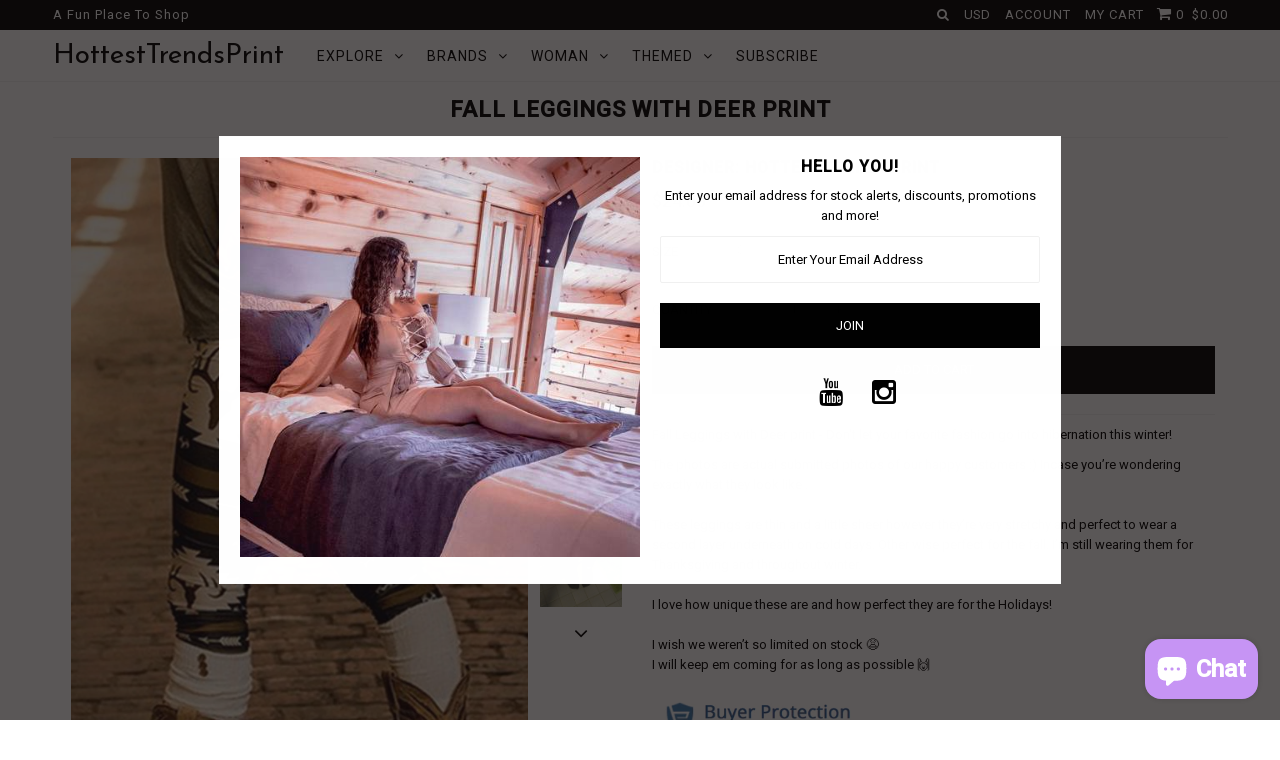

--- FILE ---
content_type: text/html; charset=utf-8
request_url: https://hottesttrendsprint.com/products/fall-leggings-with-deer-print
body_size: 21277
content:
<!DOCTYPE html>
<!--[if lt IE 7 ]><html class="ie ie6" lang="en"> <![endif]-->
<!--[if IE 7 ]><html class="ie ie7" lang="en"> <![endif]-->
<!--[if IE 8 ]><html class="ie ie8" lang="en"> <![endif]-->
<!--[if (gte IE 9)|!(IE)]><!--><html lang="en"> <!--<![endif]-->

<head> 


  <meta charset="utf-8" />

    
  
  <link href='//fonts.googleapis.com/css?family=Arvo:400,700' rel='stylesheet' type='text/css'>
    

  
  
  <link href='//fonts.googleapis.com/css?family=Glegoo' rel='stylesheet' type='text/css'>
  

  
  
  <link href='//fonts.googleapis.com/css?family=Lato:300,400,700' rel='stylesheet' type='text/css'>
    

  
  
  <link href='//fonts.googleapis.com/css?family=Lobster' rel='stylesheet' type='text/css'>
     

  
  
  <link href='//fonts.googleapis.com/css?family=Lobster+Two:400,700' rel='stylesheet' type='text/css'>
     

  
  
  <link href='//fonts.googleapis.com/css?family=Montserrat:400,700' rel='stylesheet' type='text/css'>
    

  
  
  <link href='//fonts.googleapis.com/css?family=Noticia+Text:400,700' rel='stylesheet' type='text/css'>
       

  
  
  <link href='//fonts.googleapis.com/css?family=Open+Sans:400,300,700' rel='stylesheet' type='text/css'>
    

  
  
  <link href='//fonts.googleapis.com/css?family=Open+Sans+Condensed:300,700' rel='stylesheet' type='text/css'>
  

  
  
  <link href='//fonts.googleapis.com/css?family=Oswald:400,300,700' rel='stylesheet' type='text/css'>
  

  
  
  <link href='//fonts.googleapis.com/css?family=PT+Sans:400,700' rel='stylesheet' type='text/css'>
      

  
  
  <link href='//fonts.googleapis.com/css?family=PT+Sans+Narrow:400,700' rel='stylesheet' type='text/css'>
   

  
  
  <link href='//fonts.googleapis.com/css?family=Questrial' rel='stylesheet' type='text/css'>
     

  
  
  <link href='//fonts.googleapis.com/css?family=Raleway:400,300,700' rel='stylesheet' type='text/css'>
      

  
  
  <link href='//fonts.googleapis.com/css?family=Roboto:400,500,300' rel='stylesheet' type='text/css'>
   

  
  
  <link href='//fonts.googleapis.com/css?family=Josefin+Sans:400,600,700,300' rel='stylesheet' type='text/css'>
   

  
  
  <link href='//fonts.googleapis.com/css?family=Source+Sans+Pro:400,600,300,700' rel='stylesheet' type='text/css'>
   
  

<meta property="og:type" content="product">
<meta property="og:title" content="Fall Leggings with Deer print">
<meta property="og:url" content="https://hottesttrendsprint.com/products/fall-leggings-with-deer-print">
<meta property="og:description" content="Fall Leggings with Deer print - Don&#39;t let your favorite fashion go into hibernation this winter!
The photos are actual submitted photos of our happy customers :) Incase you’re wondering exactly what they look like . These leggings are thin and a little sheer however they’re very stretchy and perfect to wear a second layer underneath on cold days. Other wise perfect for the fall. I’m still wearing them for Thanksgiving and throughout winter. I love how unique these are and how perfect they are for the Holidays!I wish we weren’t so limited on stock 😩I will keep em coming for as long as possible 🙌
">

<meta property="og:image" content="http://hottesttrendsprint.com/cdn/shop/products/IMG_9173_grande.jpg?v=1571595167">
<meta property="og:image:secure_url" content="https://hottesttrendsprint.com/cdn/shop/products/IMG_9173_grande.jpg?v=1571595167">

<meta property="og:image" content="http://hottesttrendsprint.com/cdn/shop/products/IMG_9172_grande.jpg?v=1571595167">
<meta property="og:image:secure_url" content="https://hottesttrendsprint.com/cdn/shop/products/IMG_9172_grande.jpg?v=1571595167">

<meta property="og:image" content="http://hottesttrendsprint.com/cdn/shop/products/HTB1IyjVPFXXXXcgXFXXq6xXFXXXs_grande.jpg?v=1571595167">
<meta property="og:image:secure_url" content="https://hottesttrendsprint.com/cdn/shop/products/HTB1IyjVPFXXXXcgXFXXq6xXFXXXs_grande.jpg?v=1571595167">

<meta property="og:price:amount" content="24.00">
<meta property="og:price:currency" content="USD">

<meta property="og:site_name" content="HottestTrendsPrint">



<meta name="twitter:card" content="summary">


<meta name="twitter:site" content="@">


<meta name="twitter:title" content="Fall Leggings with Deer print">
<meta name="twitter:description" content="Fall Leggings with Deer print - Don&#39;t let your favorite fashion go into hibernation this winter!
The photos are actual submitted photos of our happy customers :) Incase you’re wondering exactly what t">
<meta name="twitter:image" content="https://hottesttrendsprint.com/cdn/shop/products/IMG_9173_large.jpg?v=1571595167">
<meta name="twitter:image:width" content="480">
<meta name="twitter:image:height" content="480">


  <!-- Basic Page Needs
================================================== -->

  <title>
    Fall Leggings with Deer print &ndash; HottestTrendsPrint
  </title>
  
  <meta name="description" content="Fall Leggings with Deer print - Don&#39;t let your favorite fashion go into hibernation this winter! The photos are actual submitted photos of our happy customers :) Incase you’re wondering exactly what they look like . These leggings are thin and a little sheer however they’re very stretchy and perfect to wear a second la" />
  
  <link rel="canonical" href="https://hottesttrendsprint.com/products/fall-leggings-with-deer-print" />


  <!-- CSS
================================================== -->

  <link href="//hottesttrendsprint.com/cdn/shop/t/2/assets/stylesheet.css?v=97489696650025362191762024359" rel="stylesheet" type="text/css" media="all" />
  <link href="//hottesttrendsprint.com/cdn/shop/t/2/assets/custom.css?v=111603181540343972631481392816" rel="stylesheet" type="text/css" media="all" />
  <link href="//hottesttrendsprint.com/cdn/shop/t/2/assets/jquery.fs.selecter.css?v=37883667567636706501703315264" rel="stylesheet" type="text/css" media="all" />
  <link href="//hottesttrendsprint.com/cdn/shop/t/2/assets/font-awesome.css?v=56740405129602268521481392802" rel="stylesheet" type="text/css" media="all" />
  <link href="//hottesttrendsprint.com/cdn/shop/t/2/assets/queries.css?v=91781196188543980161762024220" rel="stylesheet" type="text/css" media="all" />
  <link href="//hottesttrendsprint.com/cdn/shop/t/2/assets/jquery.fancybox.css?v=157587483494425873031762024359" rel="stylesheet" type="text/css" media="all" />

  <!--[if IE 8 ]><link href="//hottesttrendsprint.com/cdn/shop/t/2/assets/ie8.css?v=83283943113059592831481392816" rel="stylesheet" type="text/css" media="all" /><![endif]-->

  <!--[if IE 7]>
<link href="//hottesttrendsprint.com/cdn/shop/t/2/assets/font-awesome-ie7.css?v=111952797986497000111481392802" rel="stylesheet" type="text/css" media="all" />
<![endif]-->

  <!-- JS
================================================== -->

  <script src="//ajax.googleapis.com/ajax/libs/jquery/1.10.2/jquery.min.js"></script>
  <script src="//hottesttrendsprint.com/cdn/shop/t/2/assets/theme.js?v=46966718466486261071481392821" type="text/javascript"></script> 
  <script src="//hottesttrendsprint.com/cdn/shopifycloud/storefront/assets/themes_support/option_selection-b017cd28.js" type="text/javascript"></script>  


  

  
  <script src="//hottesttrendsprint.com/cdn/shop/t/2/assets/jquery.bxslider.min.js?v=80356390565452539891481392806" type="text/javascript"></script>
  

  <script src="//hottesttrendsprint.com/cdn/shop/t/2/assets/instafeed.js?v=96294543666516553161481392806" type="text/javascript"></script>


  <!--[if lt IE 9]>
<script src="//html5shim.googlecode.com/svn/trunk/html5.js"></script>
<![endif]-->

  <meta name="viewport" content="width=device-width, initial-scale=1">

  <!-- Favicons
================================================== -->

  <link rel="shortcut icon" href="//hottesttrendsprint.com/cdn/shop/t/2/assets/favicon.png?159">

  

  <script>window.performance && window.performance.mark && window.performance.mark('shopify.content_for_header.start');</script><meta name="google-site-verification" content="qzvSxpoDBvOmIKj_TjiG2PZFUEvV-JLRGyDRW1QjiTc">
<meta name="google-site-verification" content="qzvSxpoDBvOmIKj_TjiG2PZFUEvV-JLRGyDRW1QjiTc">
<meta id="shopify-digital-wallet" name="shopify-digital-wallet" content="/16372773/digital_wallets/dialog">
<meta name="shopify-checkout-api-token" content="6087de13e9a25b3e071bc575699ced88">
<meta id="in-context-paypal-metadata" data-shop-id="16372773" data-venmo-supported="false" data-environment="production" data-locale="en_US" data-paypal-v4="true" data-currency="USD">
<link rel="alternate" type="application/json+oembed" href="https://hottesttrendsprint.com/products/fall-leggings-with-deer-print.oembed">
<script async="async" src="/checkouts/internal/preloads.js?locale=en-US"></script>
<link rel="preconnect" href="https://shop.app" crossorigin="anonymous">
<script async="async" src="https://shop.app/checkouts/internal/preloads.js?locale=en-US&shop_id=16372773" crossorigin="anonymous"></script>
<script id="apple-pay-shop-capabilities" type="application/json">{"shopId":16372773,"countryCode":"US","currencyCode":"USD","merchantCapabilities":["supports3DS"],"merchantId":"gid:\/\/shopify\/Shop\/16372773","merchantName":"HottestTrendsPrint","requiredBillingContactFields":["postalAddress","email"],"requiredShippingContactFields":["postalAddress","email"],"shippingType":"shipping","supportedNetworks":["visa","masterCard","amex","discover","elo","jcb"],"total":{"type":"pending","label":"HottestTrendsPrint","amount":"1.00"},"shopifyPaymentsEnabled":true,"supportsSubscriptions":true}</script>
<script id="shopify-features" type="application/json">{"accessToken":"6087de13e9a25b3e071bc575699ced88","betas":["rich-media-storefront-analytics"],"domain":"hottesttrendsprint.com","predictiveSearch":true,"shopId":16372773,"locale":"en"}</script>
<script>var Shopify = Shopify || {};
Shopify.shop = "hottesttrendsprint.myshopify.com";
Shopify.locale = "en";
Shopify.currency = {"active":"USD","rate":"1.0"};
Shopify.country = "US";
Shopify.theme = {"name":"Icon","id":154410437,"schema_name":null,"schema_version":null,"theme_store_id":686,"role":"main"};
Shopify.theme.handle = "null";
Shopify.theme.style = {"id":null,"handle":null};
Shopify.cdnHost = "hottesttrendsprint.com/cdn";
Shopify.routes = Shopify.routes || {};
Shopify.routes.root = "/";</script>
<script type="module">!function(o){(o.Shopify=o.Shopify||{}).modules=!0}(window);</script>
<script>!function(o){function n(){var o=[];function n(){o.push(Array.prototype.slice.apply(arguments))}return n.q=o,n}var t=o.Shopify=o.Shopify||{};t.loadFeatures=n(),t.autoloadFeatures=n()}(window);</script>
<script>
  window.ShopifyPay = window.ShopifyPay || {};
  window.ShopifyPay.apiHost = "shop.app\/pay";
  window.ShopifyPay.redirectState = null;
</script>
<script id="shop-js-analytics" type="application/json">{"pageType":"product"}</script>
<script defer="defer" async type="module" src="//hottesttrendsprint.com/cdn/shopifycloud/shop-js/modules/v2/client.init-shop-cart-sync_D0dqhulL.en.esm.js"></script>
<script defer="defer" async type="module" src="//hottesttrendsprint.com/cdn/shopifycloud/shop-js/modules/v2/chunk.common_CpVO7qML.esm.js"></script>
<script type="module">
  await import("//hottesttrendsprint.com/cdn/shopifycloud/shop-js/modules/v2/client.init-shop-cart-sync_D0dqhulL.en.esm.js");
await import("//hottesttrendsprint.com/cdn/shopifycloud/shop-js/modules/v2/chunk.common_CpVO7qML.esm.js");

  window.Shopify.SignInWithShop?.initShopCartSync?.({"fedCMEnabled":true,"windoidEnabled":true});

</script>
<script>
  window.Shopify = window.Shopify || {};
  if (!window.Shopify.featureAssets) window.Shopify.featureAssets = {};
  window.Shopify.featureAssets['shop-js'] = {"shop-cart-sync":["modules/v2/client.shop-cart-sync_D9bwt38V.en.esm.js","modules/v2/chunk.common_CpVO7qML.esm.js"],"init-fed-cm":["modules/v2/client.init-fed-cm_BJ8NPuHe.en.esm.js","modules/v2/chunk.common_CpVO7qML.esm.js"],"init-shop-email-lookup-coordinator":["modules/v2/client.init-shop-email-lookup-coordinator_pVrP2-kG.en.esm.js","modules/v2/chunk.common_CpVO7qML.esm.js"],"shop-cash-offers":["modules/v2/client.shop-cash-offers_CNh7FWN-.en.esm.js","modules/v2/chunk.common_CpVO7qML.esm.js","modules/v2/chunk.modal_DKF6x0Jh.esm.js"],"init-shop-cart-sync":["modules/v2/client.init-shop-cart-sync_D0dqhulL.en.esm.js","modules/v2/chunk.common_CpVO7qML.esm.js"],"init-windoid":["modules/v2/client.init-windoid_DaoAelzT.en.esm.js","modules/v2/chunk.common_CpVO7qML.esm.js"],"shop-toast-manager":["modules/v2/client.shop-toast-manager_1DND8Tac.en.esm.js","modules/v2/chunk.common_CpVO7qML.esm.js"],"pay-button":["modules/v2/client.pay-button_CFeQi1r6.en.esm.js","modules/v2/chunk.common_CpVO7qML.esm.js"],"shop-button":["modules/v2/client.shop-button_Ca94MDdQ.en.esm.js","modules/v2/chunk.common_CpVO7qML.esm.js"],"shop-login-button":["modules/v2/client.shop-login-button_DPYNfp1Z.en.esm.js","modules/v2/chunk.common_CpVO7qML.esm.js","modules/v2/chunk.modal_DKF6x0Jh.esm.js"],"avatar":["modules/v2/client.avatar_BTnouDA3.en.esm.js"],"shop-follow-button":["modules/v2/client.shop-follow-button_BMKh4nJE.en.esm.js","modules/v2/chunk.common_CpVO7qML.esm.js","modules/v2/chunk.modal_DKF6x0Jh.esm.js"],"init-customer-accounts-sign-up":["modules/v2/client.init-customer-accounts-sign-up_CJXi5kRN.en.esm.js","modules/v2/client.shop-login-button_DPYNfp1Z.en.esm.js","modules/v2/chunk.common_CpVO7qML.esm.js","modules/v2/chunk.modal_DKF6x0Jh.esm.js"],"init-shop-for-new-customer-accounts":["modules/v2/client.init-shop-for-new-customer-accounts_BoBxkgWu.en.esm.js","modules/v2/client.shop-login-button_DPYNfp1Z.en.esm.js","modules/v2/chunk.common_CpVO7qML.esm.js","modules/v2/chunk.modal_DKF6x0Jh.esm.js"],"init-customer-accounts":["modules/v2/client.init-customer-accounts_DCuDTzpR.en.esm.js","modules/v2/client.shop-login-button_DPYNfp1Z.en.esm.js","modules/v2/chunk.common_CpVO7qML.esm.js","modules/v2/chunk.modal_DKF6x0Jh.esm.js"],"checkout-modal":["modules/v2/client.checkout-modal_U_3e4VxF.en.esm.js","modules/v2/chunk.common_CpVO7qML.esm.js","modules/v2/chunk.modal_DKF6x0Jh.esm.js"],"lead-capture":["modules/v2/client.lead-capture_DEgn0Z8u.en.esm.js","modules/v2/chunk.common_CpVO7qML.esm.js","modules/v2/chunk.modal_DKF6x0Jh.esm.js"],"shop-login":["modules/v2/client.shop-login_CoM5QKZ_.en.esm.js","modules/v2/chunk.common_CpVO7qML.esm.js","modules/v2/chunk.modal_DKF6x0Jh.esm.js"],"payment-terms":["modules/v2/client.payment-terms_BmrqWn8r.en.esm.js","modules/v2/chunk.common_CpVO7qML.esm.js","modules/v2/chunk.modal_DKF6x0Jh.esm.js"]};
</script>
<script>(function() {
  var isLoaded = false;
  function asyncLoad() {
    if (isLoaded) return;
    isLoaded = true;
    var urls = ["\/\/static.zotabox.com\/d\/0\/d057aa9c4f265ad59c331b094d4e905b\/widgets.js?shop=hottesttrendsprint.myshopify.com","\/\/cdn.shopify.com\/proxy\/e8034d71ab83ac3baa9f2c04f7f7eacc843e77ebc3cd571c9c459f2883ec2dae\/static.cdn.printful.com\/static\/js\/external\/shopify-product-customizer.js?v=0.28\u0026shop=hottesttrendsprint.myshopify.com\u0026sp-cache-control=cHVibGljLCBtYXgtYWdlPTkwMA","https:\/\/trustbadge.shopclimb.com\/files\/js\/dist\/trustbadge.min.js?shop=hottesttrendsprint.myshopify.com"];
    for (var i = 0; i < urls.length; i++) {
      var s = document.createElement('script');
      s.type = 'text/javascript';
      s.async = true;
      s.src = urls[i];
      var x = document.getElementsByTagName('script')[0];
      x.parentNode.insertBefore(s, x);
    }
  };
  if(window.attachEvent) {
    window.attachEvent('onload', asyncLoad);
  } else {
    window.addEventListener('load', asyncLoad, false);
  }
})();</script>
<script id="__st">var __st={"a":16372773,"offset":-18000,"reqid":"a719e582-e0d4-417d-9a29-879eb4b8fa84-1764180767","pageurl":"hottesttrendsprint.com\/products\/fall-leggings-with-deer-print","u":"2b43033a5659","p":"product","rtyp":"product","rid":31244877829};</script>
<script>window.ShopifyPaypalV4VisibilityTracking = true;</script>
<script id="captcha-bootstrap">!function(){'use strict';const t='contact',e='account',n='new_comment',o=[[t,t],['blogs',n],['comments',n],[t,'customer']],c=[[e,'customer_login'],[e,'guest_login'],[e,'recover_customer_password'],[e,'create_customer']],r=t=>t.map((([t,e])=>`form[action*='/${t}']:not([data-nocaptcha='true']) input[name='form_type'][value='${e}']`)).join(','),a=t=>()=>t?[...document.querySelectorAll(t)].map((t=>t.form)):[];function s(){const t=[...o],e=r(t);return a(e)}const i='password',u='form_key',d=['recaptcha-v3-token','g-recaptcha-response','h-captcha-response',i],f=()=>{try{return window.sessionStorage}catch{return}},m='__shopify_v',_=t=>t.elements[u];function p(t,e,n=!1){try{const o=window.sessionStorage,c=JSON.parse(o.getItem(e)),{data:r}=function(t){const{data:e,action:n}=t;return t[m]||n?{data:e,action:n}:{data:t,action:n}}(c);for(const[e,n]of Object.entries(r))t.elements[e]&&(t.elements[e].value=n);n&&o.removeItem(e)}catch(o){console.error('form repopulation failed',{error:o})}}const l='form_type',E='cptcha';function T(t){t.dataset[E]=!0}const w=window,h=w.document,L='Shopify',v='ce_forms',y='captcha';let A=!1;((t,e)=>{const n=(g='f06e6c50-85a8-45c8-87d0-21a2b65856fe',I='https://cdn.shopify.com/shopifycloud/storefront-forms-hcaptcha/ce_storefront_forms_captcha_hcaptcha.v1.5.2.iife.js',D={infoText:'Protected by hCaptcha',privacyText:'Privacy',termsText:'Terms'},(t,e,n)=>{const o=w[L][v],c=o.bindForm;if(c)return c(t,g,e,D).then(n);var r;o.q.push([[t,g,e,D],n]),r=I,A||(h.body.append(Object.assign(h.createElement('script'),{id:'captcha-provider',async:!0,src:r})),A=!0)});var g,I,D;w[L]=w[L]||{},w[L][v]=w[L][v]||{},w[L][v].q=[],w[L][y]=w[L][y]||{},w[L][y].protect=function(t,e){n(t,void 0,e),T(t)},Object.freeze(w[L][y]),function(t,e,n,w,h,L){const[v,y,A,g]=function(t,e,n){const i=e?o:[],u=t?c:[],d=[...i,...u],f=r(d),m=r(i),_=r(d.filter((([t,e])=>n.includes(e))));return[a(f),a(m),a(_),s()]}(w,h,L),I=t=>{const e=t.target;return e instanceof HTMLFormElement?e:e&&e.form},D=t=>v().includes(t);t.addEventListener('submit',(t=>{const e=I(t);if(!e)return;const n=D(e)&&!e.dataset.hcaptchaBound&&!e.dataset.recaptchaBound,o=_(e),c=g().includes(e)&&(!o||!o.value);(n||c)&&t.preventDefault(),c&&!n&&(function(t){try{if(!f())return;!function(t){const e=f();if(!e)return;const n=_(t);if(!n)return;const o=n.value;o&&e.removeItem(o)}(t);const e=Array.from(Array(32),(()=>Math.random().toString(36)[2])).join('');!function(t,e){_(t)||t.append(Object.assign(document.createElement('input'),{type:'hidden',name:u})),t.elements[u].value=e}(t,e),function(t,e){const n=f();if(!n)return;const o=[...t.querySelectorAll(`input[type='${i}']`)].map((({name:t})=>t)),c=[...d,...o],r={};for(const[a,s]of new FormData(t).entries())c.includes(a)||(r[a]=s);n.setItem(e,JSON.stringify({[m]:1,action:t.action,data:r}))}(t,e)}catch(e){console.error('failed to persist form',e)}}(e),e.submit())}));const S=(t,e)=>{t&&!t.dataset[E]&&(n(t,e.some((e=>e===t))),T(t))};for(const o of['focusin','change'])t.addEventListener(o,(t=>{const e=I(t);D(e)&&S(e,y())}));const B=e.get('form_key'),M=e.get(l),P=B&&M;t.addEventListener('DOMContentLoaded',(()=>{const t=y();if(P)for(const e of t)e.elements[l].value===M&&p(e,B);[...new Set([...A(),...v().filter((t=>'true'===t.dataset.shopifyCaptcha))])].forEach((e=>S(e,t)))}))}(h,new URLSearchParams(w.location.search),n,t,e,['guest_login'])})(!0,!0)}();</script>
<script integrity="sha256-52AcMU7V7pcBOXWImdc/TAGTFKeNjmkeM1Pvks/DTgc=" data-source-attribution="shopify.loadfeatures" defer="defer" src="//hottesttrendsprint.com/cdn/shopifycloud/storefront/assets/storefront/load_feature-81c60534.js" crossorigin="anonymous"></script>
<script crossorigin="anonymous" defer="defer" src="//hottesttrendsprint.com/cdn/shopifycloud/storefront/assets/shopify_pay/storefront-65b4c6d7.js?v=20250812"></script>
<script data-source-attribution="shopify.dynamic_checkout.dynamic.init">var Shopify=Shopify||{};Shopify.PaymentButton=Shopify.PaymentButton||{isStorefrontPortableWallets:!0,init:function(){window.Shopify.PaymentButton.init=function(){};var t=document.createElement("script");t.src="https://hottesttrendsprint.com/cdn/shopifycloud/portable-wallets/latest/portable-wallets.en.js",t.type="module",document.head.appendChild(t)}};
</script>
<script data-source-attribution="shopify.dynamic_checkout.buyer_consent">
  function portableWalletsHideBuyerConsent(e){var t=document.getElementById("shopify-buyer-consent"),n=document.getElementById("shopify-subscription-policy-button");t&&n&&(t.classList.add("hidden"),t.setAttribute("aria-hidden","true"),n.removeEventListener("click",e))}function portableWalletsShowBuyerConsent(e){var t=document.getElementById("shopify-buyer-consent"),n=document.getElementById("shopify-subscription-policy-button");t&&n&&(t.classList.remove("hidden"),t.removeAttribute("aria-hidden"),n.addEventListener("click",e))}window.Shopify?.PaymentButton&&(window.Shopify.PaymentButton.hideBuyerConsent=portableWalletsHideBuyerConsent,window.Shopify.PaymentButton.showBuyerConsent=portableWalletsShowBuyerConsent);
</script>
<script data-source-attribution="shopify.dynamic_checkout.cart.bootstrap">document.addEventListener("DOMContentLoaded",(function(){function t(){return document.querySelector("shopify-accelerated-checkout-cart, shopify-accelerated-checkout")}if(t())Shopify.PaymentButton.init();else{new MutationObserver((function(e,n){t()&&(Shopify.PaymentButton.init(),n.disconnect())})).observe(document.body,{childList:!0,subtree:!0})}}));
</script>
<link id="shopify-accelerated-checkout-styles" rel="stylesheet" media="screen" href="https://hottesttrendsprint.com/cdn/shopifycloud/portable-wallets/latest/accelerated-checkout-backwards-compat.css" crossorigin="anonymous">
<style id="shopify-accelerated-checkout-cart">
        #shopify-buyer-consent {
  margin-top: 1em;
  display: inline-block;
  width: 100%;
}

#shopify-buyer-consent.hidden {
  display: none;
}

#shopify-subscription-policy-button {
  background: none;
  border: none;
  padding: 0;
  text-decoration: underline;
  font-size: inherit;
  cursor: pointer;
}

#shopify-subscription-policy-button::before {
  box-shadow: none;
}

      </style>

<script>window.performance && window.performance.mark && window.performance.mark('shopify.content_for_header.end');</script>

  <link rel="next" href="/next"/>
  <link rel="prev" href="/prev"/>

  
<script src="https://cdn.shopify.com/extensions/7bc9bb47-adfa-4267-963e-cadee5096caf/inbox-1252/assets/inbox-chat-loader.js" type="text/javascript" defer="defer"></script>
<link href="https://monorail-edge.shopifysvc.com" rel="dns-prefetch">
<script>(function(){if ("sendBeacon" in navigator && "performance" in window) {try {var session_token_from_headers = performance.getEntriesByType('navigation')[0].serverTiming.find(x => x.name == '_s').description;} catch {var session_token_from_headers = undefined;}var session_cookie_matches = document.cookie.match(/_shopify_s=([^;]*)/);var session_token_from_cookie = session_cookie_matches && session_cookie_matches.length === 2 ? session_cookie_matches[1] : "";var session_token = session_token_from_headers || session_token_from_cookie || "";function handle_abandonment_event(e) {var entries = performance.getEntries().filter(function(entry) {return /monorail-edge.shopifysvc.com/.test(entry.name);});if (!window.abandonment_tracked && entries.length === 0) {window.abandonment_tracked = true;var currentMs = Date.now();var navigation_start = performance.timing.navigationStart;var payload = {shop_id: 16372773,url: window.location.href,navigation_start,duration: currentMs - navigation_start,session_token,page_type: "product"};window.navigator.sendBeacon("https://monorail-edge.shopifysvc.com/v1/produce", JSON.stringify({schema_id: "online_store_buyer_site_abandonment/1.1",payload: payload,metadata: {event_created_at_ms: currentMs,event_sent_at_ms: currentMs}}));}}window.addEventListener('pagehide', handle_abandonment_event);}}());</script>
<script id="web-pixels-manager-setup">(function e(e,d,r,n,o){if(void 0===o&&(o={}),!Boolean(null===(a=null===(i=window.Shopify)||void 0===i?void 0:i.analytics)||void 0===a?void 0:a.replayQueue)){var i,a;window.Shopify=window.Shopify||{};var t=window.Shopify;t.analytics=t.analytics||{};var s=t.analytics;s.replayQueue=[],s.publish=function(e,d,r){return s.replayQueue.push([e,d,r]),!0};try{self.performance.mark("wpm:start")}catch(e){}var l=function(){var e={modern:/Edge?\/(1{2}[4-9]|1[2-9]\d|[2-9]\d{2}|\d{4,})\.\d+(\.\d+|)|Firefox\/(1{2}[4-9]|1[2-9]\d|[2-9]\d{2}|\d{4,})\.\d+(\.\d+|)|Chrom(ium|e)\/(9{2}|\d{3,})\.\d+(\.\d+|)|(Maci|X1{2}).+ Version\/(15\.\d+|(1[6-9]|[2-9]\d|\d{3,})\.\d+)([,.]\d+|)( \(\w+\)|)( Mobile\/\w+|) Safari\/|Chrome.+OPR\/(9{2}|\d{3,})\.\d+\.\d+|(CPU[ +]OS|iPhone[ +]OS|CPU[ +]iPhone|CPU IPhone OS|CPU iPad OS)[ +]+(15[._]\d+|(1[6-9]|[2-9]\d|\d{3,})[._]\d+)([._]\d+|)|Android:?[ /-](13[3-9]|1[4-9]\d|[2-9]\d{2}|\d{4,})(\.\d+|)(\.\d+|)|Android.+Firefox\/(13[5-9]|1[4-9]\d|[2-9]\d{2}|\d{4,})\.\d+(\.\d+|)|Android.+Chrom(ium|e)\/(13[3-9]|1[4-9]\d|[2-9]\d{2}|\d{4,})\.\d+(\.\d+|)|SamsungBrowser\/([2-9]\d|\d{3,})\.\d+/,legacy:/Edge?\/(1[6-9]|[2-9]\d|\d{3,})\.\d+(\.\d+|)|Firefox\/(5[4-9]|[6-9]\d|\d{3,})\.\d+(\.\d+|)|Chrom(ium|e)\/(5[1-9]|[6-9]\d|\d{3,})\.\d+(\.\d+|)([\d.]+$|.*Safari\/(?![\d.]+ Edge\/[\d.]+$))|(Maci|X1{2}).+ Version\/(10\.\d+|(1[1-9]|[2-9]\d|\d{3,})\.\d+)([,.]\d+|)( \(\w+\)|)( Mobile\/\w+|) Safari\/|Chrome.+OPR\/(3[89]|[4-9]\d|\d{3,})\.\d+\.\d+|(CPU[ +]OS|iPhone[ +]OS|CPU[ +]iPhone|CPU IPhone OS|CPU iPad OS)[ +]+(10[._]\d+|(1[1-9]|[2-9]\d|\d{3,})[._]\d+)([._]\d+|)|Android:?[ /-](13[3-9]|1[4-9]\d|[2-9]\d{2}|\d{4,})(\.\d+|)(\.\d+|)|Mobile Safari.+OPR\/([89]\d|\d{3,})\.\d+\.\d+|Android.+Firefox\/(13[5-9]|1[4-9]\d|[2-9]\d{2}|\d{4,})\.\d+(\.\d+|)|Android.+Chrom(ium|e)\/(13[3-9]|1[4-9]\d|[2-9]\d{2}|\d{4,})\.\d+(\.\d+|)|Android.+(UC? ?Browser|UCWEB|U3)[ /]?(15\.([5-9]|\d{2,})|(1[6-9]|[2-9]\d|\d{3,})\.\d+)\.\d+|SamsungBrowser\/(5\.\d+|([6-9]|\d{2,})\.\d+)|Android.+MQ{2}Browser\/(14(\.(9|\d{2,})|)|(1[5-9]|[2-9]\d|\d{3,})(\.\d+|))(\.\d+|)|K[Aa][Ii]OS\/(3\.\d+|([4-9]|\d{2,})\.\d+)(\.\d+|)/},d=e.modern,r=e.legacy,n=navigator.userAgent;return n.match(d)?"modern":n.match(r)?"legacy":"unknown"}(),u="modern"===l?"modern":"legacy",c=(null!=n?n:{modern:"",legacy:""})[u],f=function(e){return[e.baseUrl,"/wpm","/b",e.hashVersion,"modern"===e.buildTarget?"m":"l",".js"].join("")}({baseUrl:d,hashVersion:r,buildTarget:u}),m=function(e){var d=e.version,r=e.bundleTarget,n=e.surface,o=e.pageUrl,i=e.monorailEndpoint;return{emit:function(e){var a=e.status,t=e.errorMsg,s=(new Date).getTime(),l=JSON.stringify({metadata:{event_sent_at_ms:s},events:[{schema_id:"web_pixels_manager_load/3.1",payload:{version:d,bundle_target:r,page_url:o,status:a,surface:n,error_msg:t},metadata:{event_created_at_ms:s}}]});if(!i)return console&&console.warn&&console.warn("[Web Pixels Manager] No Monorail endpoint provided, skipping logging."),!1;try{return self.navigator.sendBeacon.bind(self.navigator)(i,l)}catch(e){}var u=new XMLHttpRequest;try{return u.open("POST",i,!0),u.setRequestHeader("Content-Type","text/plain"),u.send(l),!0}catch(e){return console&&console.warn&&console.warn("[Web Pixels Manager] Got an unhandled error while logging to Monorail."),!1}}}}({version:r,bundleTarget:l,surface:e.surface,pageUrl:self.location.href,monorailEndpoint:e.monorailEndpoint});try{o.browserTarget=l,function(e){var d=e.src,r=e.async,n=void 0===r||r,o=e.onload,i=e.onerror,a=e.sri,t=e.scriptDataAttributes,s=void 0===t?{}:t,l=document.createElement("script"),u=document.querySelector("head"),c=document.querySelector("body");if(l.async=n,l.src=d,a&&(l.integrity=a,l.crossOrigin="anonymous"),s)for(var f in s)if(Object.prototype.hasOwnProperty.call(s,f))try{l.dataset[f]=s[f]}catch(e){}if(o&&l.addEventListener("load",o),i&&l.addEventListener("error",i),u)u.appendChild(l);else{if(!c)throw new Error("Did not find a head or body element to append the script");c.appendChild(l)}}({src:f,async:!0,onload:function(){if(!function(){var e,d;return Boolean(null===(d=null===(e=window.Shopify)||void 0===e?void 0:e.analytics)||void 0===d?void 0:d.initialized)}()){var d=window.webPixelsManager.init(e)||void 0;if(d){var r=window.Shopify.analytics;r.replayQueue.forEach((function(e){var r=e[0],n=e[1],o=e[2];d.publishCustomEvent(r,n,o)})),r.replayQueue=[],r.publish=d.publishCustomEvent,r.visitor=d.visitor,r.initialized=!0}}},onerror:function(){return m.emit({status:"failed",errorMsg:"".concat(f," has failed to load")})},sri:function(e){var d=/^sha384-[A-Za-z0-9+/=]+$/;return"string"==typeof e&&d.test(e)}(c)?c:"",scriptDataAttributes:o}),m.emit({status:"loading"})}catch(e){m.emit({status:"failed",errorMsg:(null==e?void 0:e.message)||"Unknown error"})}}})({shopId: 16372773,storefrontBaseUrl: "https://hottesttrendsprint.com",extensionsBaseUrl: "https://extensions.shopifycdn.com/cdn/shopifycloud/web-pixels-manager",monorailEndpoint: "https://monorail-edge.shopifysvc.com/unstable/produce_batch",surface: "storefront-renderer",enabledBetaFlags: ["2dca8a86"],webPixelsConfigList: [{"id":"551452864","configuration":"{\"config\":\"{\\\"pixel_id\\\":\\\"GT-P3HHVVQ\\\",\\\"target_country\\\":\\\"US\\\",\\\"gtag_events\\\":[{\\\"type\\\":\\\"purchase\\\",\\\"action_label\\\":\\\"MC-R726HL7C0M\\\"},{\\\"type\\\":\\\"page_view\\\",\\\"action_label\\\":\\\"MC-R726HL7C0M\\\"},{\\\"type\\\":\\\"view_item\\\",\\\"action_label\\\":\\\"MC-R726HL7C0M\\\"}],\\\"enable_monitoring_mode\\\":false}\"}","eventPayloadVersion":"v1","runtimeContext":"OPEN","scriptVersion":"b2a88bafab3e21179ed38636efcd8a93","type":"APP","apiClientId":1780363,"privacyPurposes":[],"dataSharingAdjustments":{"protectedCustomerApprovalScopes":["read_customer_address","read_customer_email","read_customer_name","read_customer_personal_data","read_customer_phone"]}},{"id":"114753728","configuration":"{\"pixel_id\":\"843099469575333\",\"pixel_type\":\"facebook_pixel\",\"metaapp_system_user_token\":\"-\"}","eventPayloadVersion":"v1","runtimeContext":"OPEN","scriptVersion":"ca16bc87fe92b6042fbaa3acc2fbdaa6","type":"APP","apiClientId":2329312,"privacyPurposes":["ANALYTICS","MARKETING","SALE_OF_DATA"],"dataSharingAdjustments":{"protectedCustomerApprovalScopes":["read_customer_address","read_customer_email","read_customer_name","read_customer_personal_data","read_customer_phone"]}},{"id":"53018816","configuration":"{\"tagID\":\"2612455567702\"}","eventPayloadVersion":"v1","runtimeContext":"STRICT","scriptVersion":"18031546ee651571ed29edbe71a3550b","type":"APP","apiClientId":3009811,"privacyPurposes":["ANALYTICS","MARKETING","SALE_OF_DATA"],"dataSharingAdjustments":{"protectedCustomerApprovalScopes":["read_customer_address","read_customer_email","read_customer_name","read_customer_personal_data","read_customer_phone"]}},{"id":"shopify-app-pixel","configuration":"{}","eventPayloadVersion":"v1","runtimeContext":"STRICT","scriptVersion":"0450","apiClientId":"shopify-pixel","type":"APP","privacyPurposes":["ANALYTICS","MARKETING"]},{"id":"shopify-custom-pixel","eventPayloadVersion":"v1","runtimeContext":"LAX","scriptVersion":"0450","apiClientId":"shopify-pixel","type":"CUSTOM","privacyPurposes":["ANALYTICS","MARKETING"]}],isMerchantRequest: false,initData: {"shop":{"name":"HottestTrendsPrint","paymentSettings":{"currencyCode":"USD"},"myshopifyDomain":"hottesttrendsprint.myshopify.com","countryCode":"US","storefrontUrl":"https:\/\/hottesttrendsprint.com"},"customer":null,"cart":null,"checkout":null,"productVariants":[{"price":{"amount":24.0,"currencyCode":"USD"},"product":{"title":"Fall Leggings with Deer print","vendor":"HottestTrendsPrint","id":"31244877829","untranslatedTitle":"Fall Leggings with Deer print","url":"\/products\/fall-leggings-with-deer-print","type":"Pants"},"id":"296789508101","image":{"src":"\/\/hottesttrendsprint.com\/cdn\/shop\/products\/IMG_9173.jpg?v=1571595167"},"sku":"","title":"S","untranslatedTitle":"S"},{"price":{"amount":24.0,"currencyCode":"USD"},"product":{"title":"Fall Leggings with Deer print","vendor":"HottestTrendsPrint","id":"31244877829","untranslatedTitle":"Fall Leggings with Deer print","url":"\/products\/fall-leggings-with-deer-print","type":"Pants"},"id":"296789573637","image":{"src":"\/\/hottesttrendsprint.com\/cdn\/shop\/products\/IMG_9173.jpg?v=1571595167"},"sku":"","title":"M","untranslatedTitle":"M"},{"price":{"amount":24.0,"currencyCode":"USD"},"product":{"title":"Fall Leggings with Deer print","vendor":"HottestTrendsPrint","id":"31244877829","untranslatedTitle":"Fall Leggings with Deer print","url":"\/products\/fall-leggings-with-deer-print","type":"Pants"},"id":"296789606405","image":{"src":"\/\/hottesttrendsprint.com\/cdn\/shop\/products\/IMG_9173.jpg?v=1571595167"},"sku":"","title":"L","untranslatedTitle":"L"},{"price":{"amount":24.0,"currencyCode":"USD"},"product":{"title":"Fall Leggings with Deer print","vendor":"HottestTrendsPrint","id":"31244877829","untranslatedTitle":"Fall Leggings with Deer print","url":"\/products\/fall-leggings-with-deer-print","type":"Pants"},"id":"296789639173","image":{"src":"\/\/hottesttrendsprint.com\/cdn\/shop\/products\/IMG_9173.jpg?v=1571595167"},"sku":"","title":"XL","untranslatedTitle":"XL"}],"purchasingCompany":null},},"https://hottesttrendsprint.com/cdn","ae1676cfwd2530674p4253c800m34e853cb",{"modern":"","legacy":""},{"shopId":"16372773","storefrontBaseUrl":"https:\/\/hottesttrendsprint.com","extensionBaseUrl":"https:\/\/extensions.shopifycdn.com\/cdn\/shopifycloud\/web-pixels-manager","surface":"storefront-renderer","enabledBetaFlags":"[\"2dca8a86\"]","isMerchantRequest":"false","hashVersion":"ae1676cfwd2530674p4253c800m34e853cb","publish":"custom","events":"[[\"page_viewed\",{}],[\"product_viewed\",{\"productVariant\":{\"price\":{\"amount\":24.0,\"currencyCode\":\"USD\"},\"product\":{\"title\":\"Fall Leggings with Deer print\",\"vendor\":\"HottestTrendsPrint\",\"id\":\"31244877829\",\"untranslatedTitle\":\"Fall Leggings with Deer print\",\"url\":\"\/products\/fall-leggings-with-deer-print\",\"type\":\"Pants\"},\"id\":\"296789508101\",\"image\":{\"src\":\"\/\/hottesttrendsprint.com\/cdn\/shop\/products\/IMG_9173.jpg?v=1571595167\"},\"sku\":\"\",\"title\":\"S\",\"untranslatedTitle\":\"S\"}}]]"});</script><script>
  window.ShopifyAnalytics = window.ShopifyAnalytics || {};
  window.ShopifyAnalytics.meta = window.ShopifyAnalytics.meta || {};
  window.ShopifyAnalytics.meta.currency = 'USD';
  var meta = {"product":{"id":31244877829,"gid":"gid:\/\/shopify\/Product\/31244877829","vendor":"HottestTrendsPrint","type":"Pants","variants":[{"id":296789508101,"price":2400,"name":"Fall Leggings with Deer print - S","public_title":"S","sku":""},{"id":296789573637,"price":2400,"name":"Fall Leggings with Deer print - M","public_title":"M","sku":""},{"id":296789606405,"price":2400,"name":"Fall Leggings with Deer print - L","public_title":"L","sku":""},{"id":296789639173,"price":2400,"name":"Fall Leggings with Deer print - XL","public_title":"XL","sku":""}],"remote":false},"page":{"pageType":"product","resourceType":"product","resourceId":31244877829}};
  for (var attr in meta) {
    window.ShopifyAnalytics.meta[attr] = meta[attr];
  }
</script>
<script class="analytics">
  (function () {
    var customDocumentWrite = function(content) {
      var jquery = null;

      if (window.jQuery) {
        jquery = window.jQuery;
      } else if (window.Checkout && window.Checkout.$) {
        jquery = window.Checkout.$;
      }

      if (jquery) {
        jquery('body').append(content);
      }
    };

    var hasLoggedConversion = function(token) {
      if (token) {
        return document.cookie.indexOf('loggedConversion=' + token) !== -1;
      }
      return false;
    }

    var setCookieIfConversion = function(token) {
      if (token) {
        var twoMonthsFromNow = new Date(Date.now());
        twoMonthsFromNow.setMonth(twoMonthsFromNow.getMonth() + 2);

        document.cookie = 'loggedConversion=' + token + '; expires=' + twoMonthsFromNow;
      }
    }

    var trekkie = window.ShopifyAnalytics.lib = window.trekkie = window.trekkie || [];
    if (trekkie.integrations) {
      return;
    }
    trekkie.methods = [
      'identify',
      'page',
      'ready',
      'track',
      'trackForm',
      'trackLink'
    ];
    trekkie.factory = function(method) {
      return function() {
        var args = Array.prototype.slice.call(arguments);
        args.unshift(method);
        trekkie.push(args);
        return trekkie;
      };
    };
    for (var i = 0; i < trekkie.methods.length; i++) {
      var key = trekkie.methods[i];
      trekkie[key] = trekkie.factory(key);
    }
    trekkie.load = function(config) {
      trekkie.config = config || {};
      trekkie.config.initialDocumentCookie = document.cookie;
      var first = document.getElementsByTagName('script')[0];
      var script = document.createElement('script');
      script.type = 'text/javascript';
      script.onerror = function(e) {
        var scriptFallback = document.createElement('script');
        scriptFallback.type = 'text/javascript';
        scriptFallback.onerror = function(error) {
                var Monorail = {
      produce: function produce(monorailDomain, schemaId, payload) {
        var currentMs = new Date().getTime();
        var event = {
          schema_id: schemaId,
          payload: payload,
          metadata: {
            event_created_at_ms: currentMs,
            event_sent_at_ms: currentMs
          }
        };
        return Monorail.sendRequest("https://" + monorailDomain + "/v1/produce", JSON.stringify(event));
      },
      sendRequest: function sendRequest(endpointUrl, payload) {
        // Try the sendBeacon API
        if (window && window.navigator && typeof window.navigator.sendBeacon === 'function' && typeof window.Blob === 'function' && !Monorail.isIos12()) {
          var blobData = new window.Blob([payload], {
            type: 'text/plain'
          });

          if (window.navigator.sendBeacon(endpointUrl, blobData)) {
            return true;
          } // sendBeacon was not successful

        } // XHR beacon

        var xhr = new XMLHttpRequest();

        try {
          xhr.open('POST', endpointUrl);
          xhr.setRequestHeader('Content-Type', 'text/plain');
          xhr.send(payload);
        } catch (e) {
          console.log(e);
        }

        return false;
      },
      isIos12: function isIos12() {
        return window.navigator.userAgent.lastIndexOf('iPhone; CPU iPhone OS 12_') !== -1 || window.navigator.userAgent.lastIndexOf('iPad; CPU OS 12_') !== -1;
      }
    };
    Monorail.produce('monorail-edge.shopifysvc.com',
      'trekkie_storefront_load_errors/1.1',
      {shop_id: 16372773,
      theme_id: 154410437,
      app_name: "storefront",
      context_url: window.location.href,
      source_url: "//hottesttrendsprint.com/cdn/s/trekkie.storefront.3c703df509f0f96f3237c9daa54e2777acf1a1dd.min.js"});

        };
        scriptFallback.async = true;
        scriptFallback.src = '//hottesttrendsprint.com/cdn/s/trekkie.storefront.3c703df509f0f96f3237c9daa54e2777acf1a1dd.min.js';
        first.parentNode.insertBefore(scriptFallback, first);
      };
      script.async = true;
      script.src = '//hottesttrendsprint.com/cdn/s/trekkie.storefront.3c703df509f0f96f3237c9daa54e2777acf1a1dd.min.js';
      first.parentNode.insertBefore(script, first);
    };
    trekkie.load(
      {"Trekkie":{"appName":"storefront","development":false,"defaultAttributes":{"shopId":16372773,"isMerchantRequest":null,"themeId":154410437,"themeCityHash":"17153480163876525115","contentLanguage":"en","currency":"USD","eventMetadataId":"8d3c0010-7fa0-487e-8b3c-2348b685bfe4"},"isServerSideCookieWritingEnabled":true,"monorailRegion":"shop_domain","enabledBetaFlags":["f0df213a"]},"Session Attribution":{},"S2S":{"facebookCapiEnabled":true,"source":"trekkie-storefront-renderer","apiClientId":580111}}
    );

    var loaded = false;
    trekkie.ready(function() {
      if (loaded) return;
      loaded = true;

      window.ShopifyAnalytics.lib = window.trekkie;

      var originalDocumentWrite = document.write;
      document.write = customDocumentWrite;
      try { window.ShopifyAnalytics.merchantGoogleAnalytics.call(this); } catch(error) {};
      document.write = originalDocumentWrite;

      window.ShopifyAnalytics.lib.page(null,{"pageType":"product","resourceType":"product","resourceId":31244877829,"shopifyEmitted":true});

      var match = window.location.pathname.match(/checkouts\/(.+)\/(thank_you|post_purchase)/)
      var token = match? match[1]: undefined;
      if (!hasLoggedConversion(token)) {
        setCookieIfConversion(token);
        window.ShopifyAnalytics.lib.track("Viewed Product",{"currency":"USD","variantId":296789508101,"productId":31244877829,"productGid":"gid:\/\/shopify\/Product\/31244877829","name":"Fall Leggings with Deer print - S","price":"24.00","sku":"","brand":"HottestTrendsPrint","variant":"S","category":"Pants","nonInteraction":true,"remote":false},undefined,undefined,{"shopifyEmitted":true});
      window.ShopifyAnalytics.lib.track("monorail:\/\/trekkie_storefront_viewed_product\/1.1",{"currency":"USD","variantId":296789508101,"productId":31244877829,"productGid":"gid:\/\/shopify\/Product\/31244877829","name":"Fall Leggings with Deer print - S","price":"24.00","sku":"","brand":"HottestTrendsPrint","variant":"S","category":"Pants","nonInteraction":true,"remote":false,"referer":"https:\/\/hottesttrendsprint.com\/products\/fall-leggings-with-deer-print"});
      }
    });


        var eventsListenerScript = document.createElement('script');
        eventsListenerScript.async = true;
        eventsListenerScript.src = "//hottesttrendsprint.com/cdn/shopifycloud/storefront/assets/shop_events_listener-3da45d37.js";
        document.getElementsByTagName('head')[0].appendChild(eventsListenerScript);

})();</script>
<script
  defer
  src="https://hottesttrendsprint.com/cdn/shopifycloud/perf-kit/shopify-perf-kit-2.1.2.min.js"
  data-application="storefront-renderer"
  data-shop-id="16372773"
  data-render-region="gcp-us-east1"
  data-page-type="product"
  data-theme-instance-id="154410437"
  data-theme-name=""
  data-theme-version=""
  data-monorail-region="shop_domain"
  data-resource-timing-sampling-rate="10"
  data-shs="true"
  data-shs-beacon="true"
  data-shs-export-with-fetch="true"
  data-shs-logs-sample-rate="1"
></script>
</head>


<body class="gridlock shifter product">
  <div id="CartDrawer" class="drawer drawer--right">
  <div class="drawer__header">
    <div class="table-cell">
    <h3>My Cart</h3>
    </div>
    <div class="table-cell">
    <span class="drawer__close js-drawer-close">
        Close
    </span>
    </div>
  </div>
  <div id="CartContainer"></div>
</div>

  <div class="shifter-page is-moved-by-drawer" id="PageContainer">  
    <div class="page-wrap">
      
      
  <header class="scrollheader">
    <div class="bannertop">
      <div class="row">
        
        <div class="desktop-6 tablet-3 mobile-3" id="banner-message">
          A Fun Place To Shop
        </div>
        

        <ul id="cart" class="desktop-6 tablet-3 mobile-hide right">                  
          <li class="seeks"><a id="inline" href="#search_popup" class="open_popup"><i class="icon-search"></i></a>
            <select class="currency-picker" name="currencies">
  
  
  <option value="USD" selected="selected">USD</option>
  
  
  <option value="CAD">CAD</option>
  
  
  
  <option value="GBP">GBP</option>
  
  
  
  <option value="EUR">EUR</option>
  
  
  
  <option value="AUD">AUD</option>
  
  
  
  <option value="SGD">SGD</option>
  
  
</select>
</li>
          
          <li class="cust">
            
            <a href="/account/login">Account</a>
            
          </li>
          
          <li>
            <a href="/cart" class="site-header__cart-toggle js-drawer-open-right" aria-controls="CartDrawer" aria-expanded="false">
              <span class="cart-words">My Cart</span>
              &nbsp;<i class="icon-shopping-cart"></i> 
              <span class="CartCount">0</span>
              &nbsp;<span class="CartCost">$0.00</span>
            </a>     
        </ul>
        <!-- Shown on Mobile Only -->
<ul id="cart" class="mobile-3 mobile-only">                  
  <li class="seeks"><a id="inline" href="#search_popup" class="open_popup"><i class="icon-search"></i></a>
    <select class="currency-picker" name="currencies">
  
  
  <option value="USD" selected="selected">USD</option>
  
  
  <option value="CAD">CAD</option>
  
  
  
  <option value="GBP">GBP</option>
  
  
  
  <option value="EUR">EUR</option>
  
  
  
  <option value="AUD">AUD</option>
  
  
  
  <option value="SGD">SGD</option>
  
  
</select>
</li>
  
  <li class="cust">
    
    <a href="/account/login">Account</a>
    
  </li>
  
  <li>
    <a href="/cart" class="site-header__cart-toggle js-drawer-open-right" aria-controls="CartDrawer" aria-expanded="false">
      <span class="cart-words">My Cart</span>
      &nbsp;<i class="icon-shopping-cart"></i> 
      <span class="CartCount">0</span>
    </a> 
  </li>       
  <li class="wider"><span class="shifter-handle">Menu</span></li>
</ul>  
      </div>
    </div> 
    <div id="navigation">
      <div class="row">
        <div class="nav-container desktop-12 tablet-6 mobile-3">
          <div id="logo" class="mobile-3">       
            
            <a href="/">HottestTrendsPrint</a>
                 
          </div> 
          <nav>
            <ul id="main-nav" role="navigation"> 
              
              
 


<li class="dropdown"><a href="/collections/all" title="">Explore</a>  
  <ul class="megamenu">
    <div class="mega-container">
      
      <span class="desktop-3 tablet-hide mm-image">
        <a href="/collections/all">
          <img src="//hottesttrendsprint.com/cdn/shop/t/2/assets/nav_promo.jpg?v=128034089070854685721547338224">
        </a>
      </span>
      
      <span class="desktop-9 tablet-6">
        
        
        
        
        

            
        <!-- Start Megamenu Inner Links -->
                    
        <li class="desktop-3"><h4>Explore</h4>
          <ul class="mega-stack">
            
            <li><a href="/collections/leggings-pants" title="">Leggings & Pants</a></li>
            
            <li><a href="/collections/shorts" title="">Shorts</a></li>
            
            <li><a href="/collections/tops" title="">Tops</a></li>
            
            <li><a href="/collections/skirts" title="">Skirts</a></li>
            
            <li><a href="/collections/all" title="">Post Apocalyptic Edition</a></li>
            
            <li><a href="/collections/bohemian-collection" title="">Bohemian Collection</a></li>
            
            <li><a href="/collections/fitness-is-life" title="">Fitness Is Life</a></li>
            
            <li><a href="/collections/creative-bras-sets" title="">Creative Bras & Sets</a></li>
            
            <li><a href="/collections/seashell-pasties" title="">Seashell Pasties</a></li>
            
            <li><a href="/collections/creative-mugs" title="">Creative Mugs</a></li>
            
            <li><a href="/collections/accessories" title="">Accessories </a></li>
            
            <li><a href="/collections/shoes" title="">Shoes</a></li>
            
            <li><a href="/collections/festival-wear" title="">Festival Clothing</a></li>
            
          </ul>
        </li>
        
                    
        <li class="desktop-3"><h4>Brands</h4>
          <ul class="mega-stack">
            
            <li><a href="/collections/fantasiesbyhope" title="">Fantasies By Hope </a></li>
            
            <li><a href="/collections/hottesttrendsprint" title="">HottestTrendsPrint</a></li>
            
          </ul>
        </li>
        
                    
        <li class="desktop-3"><h4>Woman</h4>
          <ul class="mega-stack">
            
            <li><a href="/collections/tops" title="">Tops</a></li>
            
            <li><a href="/collections/skirts" title="">Skirts</a></li>
            
            <li><a href="/collections/leggings-pants" title="">Leggings & Pants</a></li>
            
            <li><a href="/collections/shorts" title="">Shorts</a></li>
            
            <li><a href="/collections/creative-bras-sets" title="">Creative Bras & Sets</a></li>
            
            <li><a href="/collections/seashell-pasties" title="">Seashell Pasties</a></li>
            
            <li><a href="/collections/accessories" title="">Accessories</a></li>
            
          </ul>
        </li>
        
                    
        <li class="desktop-3"><h4></h4>
          <ul class="mega-stack">
            
          </ul>
        </li> 
            
          
      </span>
    </div>
  </ul>
</li>

              
              
 


<li class="dropdown"><a href="/collections" class="dlinks">Brands</a>  
  
  <ul class="submenu">
    
    
    
    <li><a href="/collections/fantasiesbyhope">Fantasies By Hope </a></li>    
    

    
    
    
    <li><a href="/collections/hottesttrendsprint">HottestTrendsPrint</a></li>    
    

    
  </ul>
  
</li>


              
              
 


<li class="dropdown"><a href="/collections/tops" class="dlinks">Woman</a>  
  
  
  <ul class="megamenu">
    <div class="mega-container">
      <!-- Start Megamenu Inner Links -->
      <li class="desktop-2 tablet-1">
        <h4>Woman</h4>

        <ul class="mega-stack">
          
          
          <li><a href="/collections/tops">Tops</a></li>    
          
          
          <li><a href="/collections/skirts">Skirts</a></li>    
          
          
          <li><a href="/collections/leggings-pants">Leggings & Pants</a></li>    
          
          
          <li><a href="/collections/shorts">Shorts</a></li>    
          
          
          <li><a href="/collections/creative-bras-sets">Creative Bras & Sets</a></li>    
          
          
          <li><a href="/collections/seashell-pasties">Seashell Pasties</a></li>    
          
          
          <li><a href="/collections/accessories">Accessories</a></li>    
          
        </ul>
      </li> 
      
      
      <li class="desktop-2 product-index">
        <div class="ci">
          <a href="/collections/tops/products/sexy-chain-coin-bra-bellydance-burningman-sequin-bohemian" title="Festival Chain Coin Bra">
            <img src="//hottesttrendsprint.com/cdn/shop/products/product-image-371569051_medium.jpg?v=1571595167" alt="" />
          </a>
        </div>
        <div class="product-details">  
          <p><a href="/products/sexy-chain-coin-bra-bellydance-burningman-sequin-bohemian">Festival Chain Coin Bra</a></p>
          <div class="price">
            <a href="/products/sexy-chain-coin-bra-bellydance-burningman-sequin-bohemian">
              
              <div class="onsale">$65.00</div>
              <div class="was">$95.00</div>
              	
            </a>
          </div>          
        </div>
      </li>
      
      <li class="desktop-2 product-index">
        <div class="ci">
          <a href="/collections/tops/products/gothic-moon-witch-hoodie-punk-print-loose-hood-long-sleeve-casual-thin-sweatshirt-black" title="Moon Witch Hoodie - Gothic Punk Print Loose Hood Long Sleeve Casual  Thin Sweatshirt Black">
            <img src="//hottesttrendsprint.com/cdn/shop/products/product-image-480639135_medium.jpg?v=1571595167" alt="" />
          </a>
        </div>
        <div class="product-details">  
          <p><a href="/products/gothic-moon-witch-hoodie-punk-print-loose-hood-long-sleeve-casual-thin-sweatshirt-black">Moon Witch Hoodie - Gothic Punk Print Loose Hood Long Sleeve Casual  Thin Sweatshirt Black</a></p>
          <div class="price">
            <a href="/products/gothic-moon-witch-hoodie-punk-print-loose-hood-long-sleeve-casual-thin-sweatshirt-black">
              
              <div class="onsale">$50.82</div>
              <div class="was">$80.00</div>
              	
            </a>
          </div>          
        </div>
      </li>
      
      <li class="desktop-2 product-index">
        <div class="ci">
          <a href="/collections/tops/products/halter-neck-crop-top-spaghetti-strap-camisole-bustier-vest-blouse" title="Halter Neck Crop Top Spaghetti Strap Camisole Bustier Vest Blouse">
            <img src="//hottesttrendsprint.com/cdn/shop/products/FullSizeRender_3_medium.jpg?v=1571595166" alt="" />
          </a>
        </div>
        <div class="product-details">  
          <p><a href="/products/halter-neck-crop-top-spaghetti-strap-camisole-bustier-vest-blouse">Halter Neck Crop Top Spaghetti Strap Camisole Bustier Vest Blouse</a></p>
          <div class="price">
            <a href="/products/halter-neck-crop-top-spaghetti-strap-camisole-bustier-vest-blouse">
              
              <div class="prod-price">$20.00</div>
              	
            </a>
          </div>          
        </div>
      </li>
      
      <li class="desktop-2 product-index">
        <div class="ci">
          <a href="/collections/tops/products/post-apocalyptic-edition-zombie-shreds-top" title="Post Apocalyptic Edition - Zombie Shreds ( Top )">
            <img src="//hottesttrendsprint.com/cdn/shop/products/11836824_394730104059266_5527115850450281503_n_medium.jpg?v=1571595166" alt="" />
          </a>
        </div>
        <div class="product-details">  
          <p><a href="/products/post-apocalyptic-edition-zombie-shreds-top">Post Apocalyptic Edition - Zombie Shreds ( Top )</a></p>
          <div class="price">
            <a href="/products/post-apocalyptic-edition-zombie-shreds-top">
              
              <div class="prod-price">$38.00</div>
              	
            </a>
          </div>          
        </div>
      </li>
              
    </div>
  </ul>
  
</li>


              
              
 


<li class="dropdown"><a href="/collections/post-apocalyptic-edition" class="dlinks">Themed</a>  
  
  
  <ul class="megamenu">
    <div class="mega-container">
      <!-- Start Megamenu Inner Links -->
      <li class="desktop-2 tablet-1">
        <h4>Themed</h4>

        <ul class="mega-stack">
          
          
          <li><a href="/collections/spring">Spring</a></li>    
          
          
          <li><a href="/collections/festival-wear">Festival Clothing</a></li>    
          
          
          <li><a href="/collections/post-apocalyptic-edition">Post Apocalyptic Edition</a></li>    
          
          
          <li><a href="/collections/bohemian-collection">Bohemian Collection</a></li>    
          
          
          <li><a href="/collections/mermaid-essentials">Mermaid </a></li>    
          
          
          <li><a href="/collections/bewitch">BeWitch</a></li>    
          
          
          <li><a href="/collections/halloween">Halloween</a></li>    
          
          
          <li><a href="/collections/christmasclothing">Christmas</a></li>    
          
          
          <li><a href="/collections/valentines-day/Valentines-Day">Valentine's Day </a></li>    
          
        </ul>
      </li> 
      
      
      <li class="desktop-2 product-index">
        <div class="ci">
          <a href="/collections/post-apocalyptic-edition/products/indian-festival-tassel-feather-hair-combs" title="Indian Festival Tassel Feather Hair Combs">
            <img src="//hottesttrendsprint.com/cdn/shop/products/product-image-1446904761_medium.jpg?v=1616639239" alt="" />
          </a>
        </div>
        <div class="product-details">  
          <p><a href="/products/indian-festival-tassel-feather-hair-combs">Indian Festival Tassel Feather Hair Combs</a></p>
          <div class="price">
            <a href="/products/indian-festival-tassel-feather-hair-combs">
              
              <div class="prod-price"> From $12.30 - $15.98 </div>
              	
            </a>
          </div>          
        </div>
      </li>
      
      <li class="desktop-2 product-index">
        <div class="ci">
          <a href="/collections/post-apocalyptic-edition/products/long-sleeve-hand-bone-skeleton-dresses-so-goth-im-dead" title="Long Sleeve Hand Bone Skeleton Dresses - So Goth I&#39;m Dead">
            <img src="//hottesttrendsprint.com/cdn/shop/products/product-image-1125792873_medium.jpg?v=1616636683" alt="" />
          </a>
        </div>
        <div class="product-details">  
          <p><a href="/products/long-sleeve-hand-bone-skeleton-dresses-so-goth-im-dead">Long Sleeve Hand Bone Skeleton Dresses - So Goth I'm Dead</a></p>
          <div class="price">
            <a href="/products/long-sleeve-hand-bone-skeleton-dresses-so-goth-im-dead">
              
              <div class="onsale">$19.99</div>
              <div class="was">$30.00</div>
              	
            </a>
          </div>          
        </div>
      </li>
      
      <li class="desktop-2 product-index">
        <div class="ci">
          <a href="/collections/post-apocalyptic-edition/products/post-apocalyptic-edition-zombie-shreds-skirt" title="Post Apocalyptic Edition - Zombie Shreds ( Skirt )">
            <img src="//hottesttrendsprint.com/cdn/shop/products/il_570xN.678530904_8wg6_medium.jpg?v=1571595166" alt="" />
          </a>
        </div>
        <div class="product-details">  
          <p><a href="/products/post-apocalyptic-edition-zombie-shreds-skirt">Post Apocalyptic Edition - Zombie Shreds ( Skirt )</a></p>
          <div class="price">
            <a href="/products/post-apocalyptic-edition-zombie-shreds-skirt">
              
              <div class="prod-price">$60.00</div>
              	
            </a>
          </div>          
        </div>
      </li>
      
      <li class="desktop-2 product-index">
        <div class="ci">
          <a href="/collections/post-apocalyptic-edition/products/post-apocalyptic-grungy-tie-dye-top-and-split-skirt" title="Post Apocalyptic Grungy Tie Dye Top and Split Skirt Set">
            <img src="//hottesttrendsprint.com/cdn/shop/products/DSC09795Large_medium.jpg?v=1655342629" alt="" />
          </a>
        </div>
        <div class="product-details">  
          <p><a href="/products/post-apocalyptic-grungy-tie-dye-top-and-split-skirt">Post Apocalyptic Grungy Tie Dye Top and Split Skirt Set</a></p>
          <div class="price">
            <a href="/products/post-apocalyptic-grungy-tie-dye-top-and-split-skirt">
              
              <div class="prod-price">$59.99</div>
              	
            </a>
          </div>          
        </div>
      </li>
      
      <li class="desktop-2 product-index">
        <div class="ci">
          <a href="/collections/post-apocalyptic-edition/products/medieval-vintage-gothic-apocalyptic-dress-once-upon-a-time" title="Medieval Vintage Gothic Apocalyptic Dress - Once Upon A Time">
            <img src="//hottesttrendsprint.com/cdn/shop/products/product-image-1625002481_medium.jpg?v=1616636831" alt="" />
          </a>
        </div>
        <div class="product-details">  
          <p><a href="/products/medieval-vintage-gothic-apocalyptic-dress-once-upon-a-time">Medieval Vintage Gothic Apocalyptic Dress - Once Upon A Time</a></p>
          <div class="price">
            <a href="/products/medieval-vintage-gothic-apocalyptic-dress-once-upon-a-time">
              
              <div class="prod-price"> From $26.94 - $29.64 </div>
              	
            </a>
          </div>          
        </div>
      </li>
              
    </div>
  </ul>
  
</li>


              
              
 


<li><a href="/pages/subscribe" title="">Subscribe</a></li>

              
            </ul>        
          </nav>
        </div>
      </div>  
    </div>
  </header>
  <div id="phantom"></div>  



            
      
      <div id="content" class="row">	
        	
        <div itemscope itemtype="http://schema.org/Product" id="product-31244877829" class="product-page">

  <meta itemprop="url" content="https://hottesttrendsprint.com/products/fall-leggings-with-deer-print">
  <meta itemprop="image" content="//hottesttrendsprint.com/cdn/shop/products/IMG_9173_grande.jpg?v=1571595167">

  <div class="section-title desktop-12 mobile-3">
    <h1 itemprop="name">Fall Leggings with Deer print</h1>
  </div>  

  <div class="clear"></div>

  <div class="mobile-hide">
  
  </div>
  
  <div id="bside" class="desktop-12 tablet-6 mobile-3">
    <div id="product-photos" class="desktop-6 mobile-3">

      

      <div id="bigimage-31244877829" class="desktop-10 main-product-image">
        <img id="31244877829" data-image-id="" src="//hottesttrendsprint.com/cdn/shop/products/IMG_9173.jpg?v=1571595167" alt='' title="Fall Leggings with Deer print"/>
      </div>

       
      <div class="desktop-2" id="thumbnail-gallery">   
        <div class="thumbnail-slider">
          
          <div class="slide">
            <a href="//hottesttrendsprint.com/cdn/shop/products/IMG_9173.jpg?v=1571595167" data-image-id="157497950213" class="clicker-31244877829">
              <img class="thumbnail" src="//hottesttrendsprint.com/cdn/shop/products/IMG_9173.jpg?v=1571595167" data-image-id="157497950213" alt="Fall Leggings with Deer print pattern , fashion , printing, autumn , winter , woman , christmas , back to school , top fashion" data-image-id="157497950213" />
            </a>
          </div>
          
          <div class="slide">
            <a href="//hottesttrendsprint.com/cdn/shop/products/IMG_9172.jpg?v=1571595167" data-image-id="157498146821" class="clicker-31244877829">
              <img class="thumbnail" src="//hottesttrendsprint.com/cdn/shop/products/IMG_9172.jpg?v=1571595167" data-image-id="157498146821" alt="Fall Leggings with Deer print pattern , fashion , printing, autumn , winter , woman , christmas , back to school , top fashion" data-image-id="157498146821" />
            </a>
          </div>
          
          <div class="slide">
            <a href="//hottesttrendsprint.com/cdn/shop/products/HTB1IyjVPFXXXXcgXFXXq6xXFXXXs.jpg?v=1571595167" data-image-id="157498310661" class="clicker-31244877829">
              <img class="thumbnail" src="//hottesttrendsprint.com/cdn/shop/products/HTB1IyjVPFXXXXcgXFXXq6xXFXXXs.jpg?v=1571595167" data-image-id="157498310661" alt="Fall Leggings with Deer print pattern , fashion , printing, autumn , winter , woman , christmas , back to school , top fashion" data-image-id="157498310661" />
            </a>
          </div>
          
          <div class="slide">
            <a href="//hottesttrendsprint.com/cdn/shop/products/IMG_9174.jpg?v=1571595167" data-image-id="157498540037" class="clicker-31244877829">
              <img class="thumbnail" src="//hottesttrendsprint.com/cdn/shop/products/IMG_9174.jpg?v=1571595167" data-image-id="157498540037" alt="Fall Leggings with Deer print pattern , fashion , printing, autumn , winter , woman , christmas , back to school , top fashion" data-image-id="157498540037" />
            </a>
          </div>
          
          <div class="slide">
            <a href="//hottesttrendsprint.com/cdn/shop/products/IMG_9170.jpg?v=1571595167" data-image-id="157498671109" class="clicker-31244877829">
              <img class="thumbnail" src="//hottesttrendsprint.com/cdn/shop/products/IMG_9170.jpg?v=1571595167" data-image-id="157498671109" alt="Fall Leggings with Deer print pattern , fashion , printing, autumn , winter , woman , christmas , back to school , top fashion" data-image-id="157498671109" />
            </a>
          </div>
          
        </div>
      </div>        
      
    </div>
    <script>

      
      if($(window).width() > 740){
        $('#bigimage-31244877829').zoom();	
          };
          

          $('.clicker-31244877829').click(function() {
          var newImage = $(this).attr('href');
        $( '#bigimage-31244877829 img' ).attr({ src: newImage }); 
          return false;
          });

        
        $('.thumbnail-slider').bxSlider({
          mode: 'vertical',
          minSlides: 4,
          slideMargin: 10,
          infiniteLoop: false,
          pager: false,
          prevText: "",
          nextText: "",
          hideControlOnEnd: true
        });
        

    </script>

    
    <div id="product-right" class="desktop-6 mobile-3">

      
      <div id="product-description">
        <h3>Designer: HottestTrendsPrint</h3>
        <div itemprop="offers" itemscope itemtype="http://schema.org/Offer">
        <p id="product-price">
          
          
          <span class="product-price" itemprop="price">$24.00</span>
          
          
        </p> 

        <meta itemprop="priceCurrency" content="USD">
        <link itemprop="availability" href="http://schema.org/InStock">
          
          
          
          
        
<form action="/cart/add" method="post" data-money-format="${{amount}}" enctype="multipart/form-data" id="AddToCartForm">
  
  <div class="select">
    <label>Size</label>
    <select id="product-select-31244877829" name='id'>
      
      <option  selected="selected"  data-sku="" value="296789508101">S - $24.00</option>
      
      <option  data-sku="" value="296789573637">M - $24.00</option>
      
      <option  data-sku="" value="296789606405">L - $24.00</option>
      
      <option  data-sku="" value="296789639173">XL - $24.00</option>
      
    </select>
  </div>
  

   

  
  
  
  <div class="product-add">
    <label for="quantity">Quantity</label> 
    <input min="1" type="number" class="quantity" name="quantity" value="1" />
    <input type="submit" name="button" class="add" id="AddToCart" value="Add to Cart" />
  </div>
  

</form>      

<script>

  // Shopify Product form requirement
  selectCallback = function(variant, selector) {
    var $product = $('#product-' + selector.product.id);    
    if (variant && variant.available == true) {
      if(variant.compare_at_price > variant.price){
        $('.was', $product).html(Shopify.formatMoney(variant.compare_at_price, $('form', $product).data('money-format')))        
      } else {
        $('.was', $product).text('')
      } 
      $('.product-price', $product).html(Shopify.formatMoney(variant.price, $('form', $product).data('money-format'))) 
      $('.add', $product).removeClass('disabled').removeAttr('disabled').val('Add to Cart');
    } else {
      var message = variant ? "Sold Out" : "Sold Out";
      $('.was', $product).text('')
      $('.product-price', $product).text(message);
      $('.add', $product).addClass('disabled').attr('disabled', 'disabled').val(message); 
    } 

    if (variant && variant.featured_image) {
      var original_image = $("#bigimage-31244877829 img"), new_image = variant.featured_image;
        Shopify.Image.switchImage(new_image, original_image[0], function (new_image_src, original_image, element) {

        $(element).attr('src', new_image_src);   
        $('.thumbnail[data-image-id="' + variant.featured_image.id + '"]').trigger('click');
      });
    } 
    
    

  }; 
</script>


<script type="text/javascript">

  $(function() {
    $product = $('#product-' + 31244877829);
     new Shopify.OptionSelectors("product-select-31244877829", { product: {"id":31244877829,"title":"Fall Leggings with Deer print","handle":"fall-leggings-with-deer-print","description":"\u003cp\u003eFall Leggings with Deer print - Don't let your favorite fashion go into hibernation this winter!\u003c\/p\u003e\n\u003cp\u003eThe photos are actual submitted photos of our happy customers :) Incase you’re wondering exactly what they look like . \u003cbr\u003e\u003cbr\u003eThese leggings are thin and a little sheer however they’re very stretchy and perfect to wear a second layer underneath on cold days. Other wise perfect for the fall. I’m still wearing them for Thanksgiving and throughout winter. \u003cbr\u003e\u003cbr\u003eI love how unique these are and how perfect they are for the Holidays!\u003cbr\u003e\u003cbr\u003eI wish we weren’t so limited on stock 😩\u003cbr\u003eI will keep em coming for as long as possible 🙌\u003c\/p\u003e\n\u003cp\u003e\u003cimg src=\"\/\/cdn.shopify.com\/s\/files\/1\/1637\/2773\/files\/Screen_Shot_2017-08-07_at_11.39.40_PM_large.png?v=1516997471\" alt=\"\" width=\"371\" height=\"103\"\u003e\u003c\/p\u003e","published_at":"2017-11-07T22:28:54-05:00","created_at":"2017-11-07T22:39:32-05:00","vendor":"HottestTrendsPrint","type":"Pants","tags":[],"price":2400,"price_min":2400,"price_max":2400,"available":true,"price_varies":false,"compare_at_price":null,"compare_at_price_min":0,"compare_at_price_max":0,"compare_at_price_varies":false,"variants":[{"id":296789508101,"title":"S","option1":"S","option2":null,"option3":null,"sku":"","requires_shipping":true,"taxable":false,"featured_image":{"id":157497950213,"product_id":31244877829,"position":1,"created_at":"2017-11-07T22:39:36-05:00","updated_at":"2019-10-20T14:12:47-04:00","alt":"Fall Leggings with Deer print pattern , fashion , printing, autumn , winter , woman , christmas , back to school , top fashion","width":750,"height":1057,"src":"\/\/hottesttrendsprint.com\/cdn\/shop\/products\/IMG_9173.jpg?v=1571595167","variant_ids":[296789508101,296789573637,296789606405,296789639173]},"available":true,"name":"Fall Leggings with Deer print - S","public_title":"S","options":["S"],"price":2400,"weight":230,"compare_at_price":null,"inventory_quantity":3,"inventory_management":"shopify","inventory_policy":"deny","barcode":"","featured_media":{"alt":"Fall Leggings with Deer print pattern , fashion , printing, autumn , winter , woman , christmas , back to school , top fashion","id":3026301059210,"position":1,"preview_image":{"aspect_ratio":0.71,"height":1057,"width":750,"src":"\/\/hottesttrendsprint.com\/cdn\/shop\/products\/IMG_9173.jpg?v=1571595167"}},"requires_selling_plan":false,"selling_plan_allocations":[]},{"id":296789573637,"title":"M","option1":"M","option2":null,"option3":null,"sku":"","requires_shipping":true,"taxable":false,"featured_image":{"id":157497950213,"product_id":31244877829,"position":1,"created_at":"2017-11-07T22:39:36-05:00","updated_at":"2019-10-20T14:12:47-04:00","alt":"Fall Leggings with Deer print pattern , fashion , printing, autumn , winter , woman , christmas , back to school , top fashion","width":750,"height":1057,"src":"\/\/hottesttrendsprint.com\/cdn\/shop\/products\/IMG_9173.jpg?v=1571595167","variant_ids":[296789508101,296789573637,296789606405,296789639173]},"available":true,"name":"Fall Leggings with Deer print - M","public_title":"M","options":["M"],"price":2400,"weight":230,"compare_at_price":null,"inventory_quantity":4,"inventory_management":"shopify","inventory_policy":"deny","barcode":"","featured_media":{"alt":"Fall Leggings with Deer print pattern , fashion , printing, autumn , winter , woman , christmas , back to school , top fashion","id":3026301059210,"position":1,"preview_image":{"aspect_ratio":0.71,"height":1057,"width":750,"src":"\/\/hottesttrendsprint.com\/cdn\/shop\/products\/IMG_9173.jpg?v=1571595167"}},"requires_selling_plan":false,"selling_plan_allocations":[]},{"id":296789606405,"title":"L","option1":"L","option2":null,"option3":null,"sku":"","requires_shipping":true,"taxable":false,"featured_image":{"id":157497950213,"product_id":31244877829,"position":1,"created_at":"2017-11-07T22:39:36-05:00","updated_at":"2019-10-20T14:12:47-04:00","alt":"Fall Leggings with Deer print pattern , fashion , printing, autumn , winter , woman , christmas , back to school , top fashion","width":750,"height":1057,"src":"\/\/hottesttrendsprint.com\/cdn\/shop\/products\/IMG_9173.jpg?v=1571595167","variant_ids":[296789508101,296789573637,296789606405,296789639173]},"available":true,"name":"Fall Leggings with Deer print - L","public_title":"L","options":["L"],"price":2400,"weight":230,"compare_at_price":null,"inventory_quantity":1,"inventory_management":"shopify","inventory_policy":"deny","barcode":"","featured_media":{"alt":"Fall Leggings with Deer print pattern , fashion , printing, autumn , winter , woman , christmas , back to school , top fashion","id":3026301059210,"position":1,"preview_image":{"aspect_ratio":0.71,"height":1057,"width":750,"src":"\/\/hottesttrendsprint.com\/cdn\/shop\/products\/IMG_9173.jpg?v=1571595167"}},"requires_selling_plan":false,"selling_plan_allocations":[]},{"id":296789639173,"title":"XL","option1":"XL","option2":null,"option3":null,"sku":"","requires_shipping":true,"taxable":false,"featured_image":{"id":157497950213,"product_id":31244877829,"position":1,"created_at":"2017-11-07T22:39:36-05:00","updated_at":"2019-10-20T14:12:47-04:00","alt":"Fall Leggings with Deer print pattern , fashion , printing, autumn , winter , woman , christmas , back to school , top fashion","width":750,"height":1057,"src":"\/\/hottesttrendsprint.com\/cdn\/shop\/products\/IMG_9173.jpg?v=1571595167","variant_ids":[296789508101,296789573637,296789606405,296789639173]},"available":false,"name":"Fall Leggings with Deer print - XL","public_title":"XL","options":["XL"],"price":2400,"weight":230,"compare_at_price":null,"inventory_quantity":0,"inventory_management":"shopify","inventory_policy":"deny","barcode":"","featured_media":{"alt":"Fall Leggings with Deer print pattern , fashion , printing, autumn , winter , woman , christmas , back to school , top fashion","id":3026301059210,"position":1,"preview_image":{"aspect_ratio":0.71,"height":1057,"width":750,"src":"\/\/hottesttrendsprint.com\/cdn\/shop\/products\/IMG_9173.jpg?v=1571595167"}},"requires_selling_plan":false,"selling_plan_allocations":[]}],"images":["\/\/hottesttrendsprint.com\/cdn\/shop\/products\/IMG_9173.jpg?v=1571595167","\/\/hottesttrendsprint.com\/cdn\/shop\/products\/IMG_9172.jpg?v=1571595167","\/\/hottesttrendsprint.com\/cdn\/shop\/products\/HTB1IyjVPFXXXXcgXFXXq6xXFXXXs.jpg?v=1571595167","\/\/hottesttrendsprint.com\/cdn\/shop\/products\/IMG_9174.jpg?v=1571595167","\/\/hottesttrendsprint.com\/cdn\/shop\/products\/IMG_9170.jpg?v=1571595167"],"featured_image":"\/\/hottesttrendsprint.com\/cdn\/shop\/products\/IMG_9173.jpg?v=1571595167","options":["Size"],"media":[{"alt":"Fall Leggings with Deer print pattern , fashion , printing, autumn , winter , woman , christmas , back to school , top fashion","id":3026301059210,"position":1,"preview_image":{"aspect_ratio":0.71,"height":1057,"width":750,"src":"\/\/hottesttrendsprint.com\/cdn\/shop\/products\/IMG_9173.jpg?v=1571595167"},"aspect_ratio":0.71,"height":1057,"media_type":"image","src":"\/\/hottesttrendsprint.com\/cdn\/shop\/products\/IMG_9173.jpg?v=1571595167","width":750},{"alt":"Fall Leggings with Deer print pattern , fashion , printing, autumn , winter , woman , christmas , back to school , top fashion","id":3026301124746,"position":2,"preview_image":{"aspect_ratio":0.755,"height":993,"width":750,"src":"\/\/hottesttrendsprint.com\/cdn\/shop\/products\/IMG_9172.jpg?v=1571595167"},"aspect_ratio":0.755,"height":993,"media_type":"image","src":"\/\/hottesttrendsprint.com\/cdn\/shop\/products\/IMG_9172.jpg?v=1571595167","width":750},{"alt":"Fall Leggings with Deer print pattern , fashion , printing, autumn , winter , woman , christmas , back to school , top fashion","id":3026301223050,"position":3,"preview_image":{"aspect_ratio":1.951,"height":410,"width":800,"src":"\/\/hottesttrendsprint.com\/cdn\/shop\/products\/HTB1IyjVPFXXXXcgXFXXq6xXFXXXs.jpg?v=1571595167"},"aspect_ratio":1.951,"height":410,"media_type":"image","src":"\/\/hottesttrendsprint.com\/cdn\/shop\/products\/HTB1IyjVPFXXXXcgXFXXq6xXFXXXs.jpg?v=1571595167","width":800},{"alt":"Fall Leggings with Deer print pattern , fashion , printing, autumn , winter , woman , christmas , back to school , top fashion","id":3026301354122,"position":4,"preview_image":{"aspect_ratio":0.664,"height":1128,"width":749,"src":"\/\/hottesttrendsprint.com\/cdn\/shop\/products\/IMG_9174.jpg?v=1571595167"},"aspect_ratio":0.664,"height":1128,"media_type":"image","src":"\/\/hottesttrendsprint.com\/cdn\/shop\/products\/IMG_9174.jpg?v=1571595167","width":749},{"alt":"Fall Leggings with Deer print pattern , fashion , printing, autumn , winter , woman , christmas , back to school , top fashion","id":3026301386890,"position":5,"preview_image":{"aspect_ratio":0.94,"height":797,"width":749,"src":"\/\/hottesttrendsprint.com\/cdn\/shop\/products\/IMG_9170.jpg?v=1571595167"},"aspect_ratio":0.94,"height":797,"media_type":"image","src":"\/\/hottesttrendsprint.com\/cdn\/shop\/products\/IMG_9170.jpg?v=1571595167","width":749}],"requires_selling_plan":false,"selling_plan_groups":[],"content":"\u003cp\u003eFall Leggings with Deer print - Don't let your favorite fashion go into hibernation this winter!\u003c\/p\u003e\n\u003cp\u003eThe photos are actual submitted photos of our happy customers :) Incase you’re wondering exactly what they look like . \u003cbr\u003e\u003cbr\u003eThese leggings are thin and a little sheer however they’re very stretchy and perfect to wear a second layer underneath on cold days. Other wise perfect for the fall. I’m still wearing them for Thanksgiving and throughout winter. \u003cbr\u003e\u003cbr\u003eI love how unique these are and how perfect they are for the Holidays!\u003cbr\u003e\u003cbr\u003eI wish we weren’t so limited on stock 😩\u003cbr\u003eI will keep em coming for as long as possible 🙌\u003c\/p\u003e\n\u003cp\u003e\u003cimg src=\"\/\/cdn.shopify.com\/s\/files\/1\/1637\/2773\/files\/Screen_Shot_2017-08-07_at_11.39.40_PM_large.png?v=1516997471\" alt=\"\" width=\"371\" height=\"103\"\u003e\u003c\/p\u003e"}, onVariantSelected:
     selectCallback, enableHistoryState: true });
  });    


</script>


  
		</div>
        
        <div class="rte">
          <p>Fall Leggings with Deer print - Don't let your favorite fashion go into hibernation this winter!</p>
<p>The photos are actual submitted photos of our happy customers :) Incase you’re wondering exactly what they look like . <br><br>These leggings are thin and a little sheer however they’re very stretchy and perfect to wear a second layer underneath on cold days. Other wise perfect for the fall. I’m still wearing them for Thanksgiving and throughout winter. <br><br>I love how unique these are and how perfect they are for the Holidays!<br><br>I wish we weren’t so limited on stock 😩<br>I will keep em coming for as long as possible 🙌</p>
<p><img src="//cdn.shopify.com/s/files/1/1637/2773/files/Screen_Shot_2017-08-07_at_11.39.40_PM_large.png?v=1516997471" alt="" width="371" height="103"></p>
        </div>     

        <div class="clear"></div>

        <div class="desc">
          <div class="share-icons">
  <label>Share:</label>
  <a title="Share on Facebook" href="//www.facebook.com/sharer.php?u=https://hottesttrendsprint.com/products/fall-leggings-with-deer-print" class="facebook" target="_blank"><i class="icon-facebook"></i> Facebook</a>
  <a title="Share on Twitter"  href="//twitter.com/home?status=https://hottesttrendsprint.com/products/fall-leggings-with-deer-print via @" title="Share on Twitter" target="_blank" class="twitter"><i class="icon-twitter"></i> Twitter</a>
  
  
  
  
  
  <a title="Share on Pinterest" target="blank" href="//pinterest.com/pin/create/button/?url=https://hottesttrendsprint.com/products/fall-leggings-with-deer-print&amp;media=http://hottesttrendsprint.com/cdn/shop/products/IMG_9173_1024x1024.jpg?v=1571595167" title="Pin This Product" class="pinterest"><i class="icon-pinterest"></i> Pinterest</a>
  
</div>
        </div>        

      </div>    
    </div>


    <div class="clear"></div>


    

    <div class="clear"></div>

    


  </div>
</div>
  
      </div>
      

    </div>
    

    <footer>
      <div id="footer-wrapper">	
        <div id="footer" class="row">
          
          
          
           
                  
          
          <div class="desktop-6 tablet-half mobile-half">
            <h4>Navigation</h4>
            <ul>
              
              <li><a href="/search" title="">Search</a></li>
              
              <li><a href="/pages/contact-us" title="">Contact Us</a></li>
              
              <li><a href="/pages/shop-policies" title="">Shop Policies</a></li>
              
              <li><a href="/policies/terms-of-service" title="">Terms of Service</a></li>
              
              <li><a href="/policies/refund-policy" title="">Refund policy</a></li>
              
            </ul>
          </div>
          
          
          <div class="desktop-6 tablet-half mobile-3">
            <h4>Connect</h4>
            <div id="footer_signup">
              <p>Subscribe For Freebies, Discounts, Contests & Updates!</p>
              <form action="//HottestTrendsPrint.us15.list-manage.com/subscribe/post?u=d738cb14994869dd75b24fa07&amp;id=4a99ba41eb" method="post" id="footer-subscribe-form" name="mc-embedded-subscribe-form" class="validate" target="_blank">
                <input value="" name="EMAIL" class="email" id="footer-EMAIL" placeholder="Enter Your Email Address" required="" type="email">
                <input value="Join" name="subscribe" id="footer-subscribe" class="button" type="submit">
              </form>
            </div> 
          </div>      
          
          <div class="clear"></div>
          <ul id="footer-icons" class="desktop-12 tablet-6 mobile-3">
            
            
            
            
            <li><a href="https://www.youtube.com/c/LiveThroughHope" target="_blank"><i class="icon-youtube icon-2x"></i></a></li>
            
            <li><a href="//instagram.com/fantasiesbyhope_clothing" target="_blank"><i class="icon-instagram icon-2x"></i></a></li>
            <li><a href="https://hottesttrendsprint.com/blogs/news.atom" target="_blank"><i class="icon-rss icon-2x"></i></a></li>
          </ul>      
          <div class="clear"></div>
          <div class="credit desktop-12 tablet-6 mobile-3">
            <p>
              Copyright &copy; 2025 <a href="/" title="">HottestTrendsPrint</a> • 
              <a href="//www.shopifythemes.net" target="_blank" title="Shopify theme">Shopify Theme</a>
              by Underground Media • 
              <a target="_blank" rel="nofollow" href="https://www.shopify.com?utm_campaign=poweredby&amp;utm_medium=shopify&amp;utm_source=onlinestore">Powered by Shopify</a>
            </p>
          </div>
        </div> 
      </div>
    </footer>

    
<script type="text/javascript">
  if($(window).width() > 500){
    // Fancybox Join our mailing list popup
    $(document).ready(function(){

      var check_cookie = $.cookie('mailing_list_delay_popup');
      if(check_cookie == null){
        $.cookie('mailing_list_delay_popup', 'expires_seven_days', { expires: 7 });
        //fire your fancybox here
        setTimeout(function(){
          $.fancybox({
            href: "#subscribe_popup"
          });
        }, 3000);
      }
    }); 
  };

</script>  


<div style="display:none">
  <div id="subscribe_popup" class="row">
    
    <div class="left fifty">
      <img src="//hottesttrendsprint.com/cdn/shop/t/2/assets/popup-image.jpg?v=57361354363939811881615260243">
    </div>
    

    <div class="right fifty">
      <h3>Hello You!</h3>
      <p>Enter your email address for stock alerts, discounts, promotions and more!</p>    
      <!-- BEGIN #subs-container -->
      <div id="subs-container" class="clearfix">
        <div id="mc_embed_signup">
          <form action="//HottestTrendsPrint.us15.list-manage.com/subscribe/post?u=d738cb14994869dd75b24fa07&amp;id=4a99ba41eb" method="post" id="mc-embedded-subscribe-form" name="mc-embedded-subscribe-form" class="validate" target="_blank">
            <input value="" name="EMAIL" class="email" id="mce-EMAIL" placeholder="Enter Your Email Address" required="" type="email">
            <input value="Join" name="subscribe" id="mc-embedded-subscribe" class="button" type="submit">
          </form>
        </div>  
      </div>
      <div class="clear"></div>
      <ul id="footer-icons">
        
        
        
        
        <li><a href="https://www.youtube.com/c/LiveThroughHope" target="_blank"><i class="icon-youtube icon-2x"></i></a></li>
        
        <li><a href="http://instagram.com/fantasiesbyhope_clothing" target="_blank"><i class="icon-instagram icon-2x"></i></a></li>
      </ul> 
    </div>
  </div>
</div>


    <div style='display:none'>
      <div id='search_popup' style='padding:30px;'>
        <p class="box-title">SEARCH THIS STORE<p>
        <!-- BEGIN #subs-container -->
        <div id="subs-container" class="clearfix">
          <div id="search">
            <form action="/search" method="get">
              <input type="text" name="q" id="q" placeholder="Enter your search terms" />
            </form>
          </div>  
        </div>
      </div>
    </div>    
  </div>  

	<nav class="shifter-navigation">
  <div class="search">
    <form action="/search" method="get">
      <input type="text" name="q" id="q" placeholder="Enter your search terms" />
    </form>           
  </div>
  <script type="text/javascript">
    $(document).ready(function($) {
      $('#accordion').find('.accordion-toggle').click(function(){

        //Expand or collapse this panel
        $(this).next().slideToggle('fast');

        //Hide the other panels
        $(".accordion-content").not($(this).next()).slideUp('fast');

      });

      $('#accordion').find('.accordion-toggle2').click(function(){

        //Expand or collapse this panel
        $(this).addClass('open');
        $(this).next().slideToggle('fast');

        //Hide the other panels

        $(".accordion-content2").not($(this).next()).slideUp('fast');

      });        


    });
  </script>    

  <ul id="accordion">    
    
    <!-- If we are dealing with a mega navigation -->

    
    <li class="accordion-toggle"><a href="/collections/all" title="">Explore</a></li>


    <div class="accordion-content">

      
      
      
      
      

          
      <!-- Start Megamenu Inner Links -->
      
      <div class="accordion-toggle2">Explore</div>
      <div class="accordion-content2 default">
        <ul>
          
          <li><a href="/collections/leggings-pants" title="">Leggings & Pants</a></li>
          
          <li><a href="/collections/shorts" title="">Shorts</a></li>
          
          <li><a href="/collections/tops" title="">Tops</a></li>
          
          <li><a href="/collections/skirts" title="">Skirts</a></li>
          
          <li><a href="/collections/all" title="">Post Apocalyptic Edition</a></li>
          
          <li><a href="/collections/bohemian-collection" title="">Bohemian Collection</a></li>
          
          <li><a href="/collections/fitness-is-life" title="">Fitness Is Life</a></li>
          
          <li><a href="/collections/creative-bras-sets" title="">Creative Bras & Sets</a></li>
          
          <li><a href="/collections/seashell-pasties" title="">Seashell Pasties</a></li>
          
          <li><a href="/collections/creative-mugs" title="">Creative Mugs</a></li>
          
          <li><a href="/collections/accessories" title="">Accessories </a></li>
          
          <li><a href="/collections/shoes" title="">Shoes</a></li>
          
          <li><a href="/collections/festival-wear" title="">Festival Clothing</a></li>
          
        </ul>
      </div>

      
                  
      <div class="accordion-toggle2">Brands</div>
      <div class="accordion-content2">
        <ul>
          
          <li><a href="/collections/fantasiesbyhope" title="">Fantasies By Hope </a></li>
          
          <li><a href="/collections/hottesttrendsprint" title="">HottestTrendsPrint</a></li>
          
        </ul>
      </div>
      
                  
      <div class="accordion-toggle2">Woman</div>
      <div class="accordion-content2">
        <ul>
          
          <li><a href="/collections/tops" title="">Tops</a></li>
          
          <li><a href="/collections/skirts" title="">Skirts</a></li>
          
          <li><a href="/collections/leggings-pants" title="">Leggings & Pants</a></li>
          
          <li><a href="/collections/shorts" title="">Shorts</a></li>
          
          <li><a href="/collections/creative-bras-sets" title="">Creative Bras & Sets</a></li>
          
          <li><a href="/collections/seashell-pasties" title="">Seashell Pasties</a></li>
          
          <li><a href="/collections/accessories" title="">Accessories</a></li>
          
        </ul>
      </div>
      
                  
      <div class="accordion-toggle2"></div>
      <div class="accordion-content2">
        <ul>
          
        </ul>
      </div> 
          
           

    </div>



    
    
    <!-- If we are dealing with a mega navigation -->

          
    <!-- If we are not dealing with the mega navigation -->    
    
    
    <li class="accordion-toggle">Brands</li>
    <div class="accordion-content">
      <ul class="sub">
        
        
        
        <li><a href="/collections/fantasiesbyhope">Fantasies By Hope </a></li>
        
        
        
        
        <li><a href="/collections/hottesttrendsprint">HottestTrendsPrint</a></li>
        
        
      </ul>
    </div>
    
    
    
    <!-- If we are dealing with a mega navigation -->

          
    <!-- If we are not dealing with the mega navigation -->    
    
    
    <li class="accordion-toggle">Woman</li>
    <div class="accordion-content">
      <ul class="sub">
        
        
        
        <li><a href="/collections/tops">Tops</a></li>
        
        
        
        
        <li><a href="/collections/skirts">Skirts</a></li>
        
        
        
        
        <li><a href="/collections/leggings-pants">Leggings & Pants</a></li>
        
        
        
        
        <li><a href="/collections/shorts">Shorts</a></li>
        
        
        
        
        <li><a href="/collections/creative-bras-sets">Creative Bras & Sets</a></li>
        
        
        
        
        <li><a href="/collections/seashell-pasties">Seashell Pasties</a></li>
        
        
        
        
        <li><a href="/collections/accessories">Accessories</a></li>
        
        
      </ul>
    </div>
    
    
    
    <!-- If we are dealing with a mega navigation -->

          
    <!-- If we are not dealing with the mega navigation -->    
    
    
    <li class="accordion-toggle">Themed</li>
    <div class="accordion-content">
      <ul class="sub">
        
        
        
        <li><a href="/collections/spring">Spring</a></li>
        
        
        
        
        <li><a href="/collections/festival-wear">Festival Clothing</a></li>
        
        
        
        
        <li><a href="/collections/post-apocalyptic-edition">Post Apocalyptic Edition</a></li>
        
        
        
        
        <li><a href="/collections/bohemian-collection">Bohemian Collection</a></li>
        
        
        
        
        <li><a href="/collections/mermaid-essentials">Mermaid </a></li>
        
        
        
        
        <li><a href="/collections/bewitch">BeWitch</a></li>
        
        
        
        
        <li><a href="/collections/halloween">Halloween</a></li>
        
        
        
        
        <li><a href="/collections/christmasclothing">Christmas</a></li>
        
        
        
        
        <li><a href="/collections/valentines-day/Valentines-Day">Valentine's Day </a></li>
        
        
      </ul>
    </div>
    
    
    
    <!-- If we are dealing with a mega navigation -->

          
    <!-- If we are not dealing with the mega navigation -->    
    
    
    <li><a href="/pages/subscribe" title="">Subscribe</a></li>
    
    
      
  </ul>     


</nav> 



  <a href="#" class="scrollup"><i class="icon-angle-up icon-2x"></i> TOP</a>

  <!-- Begin Recently Viewed Products -->
  <script type="text/javascript" charset="utf-8">
    //<![CDATA[

    // Including api.jquery.js conditionnally.
    if (typeof Shopify.resizeImage === 'undefined') {
      document.write("\u003cscript src=\"\/\/hottesttrendsprint.com\/cdn\/shopifycloud\/storefront\/assets\/themes_support\/api.jquery-7ab1a3a4.js\" type=\"text\/javascript\"\u003e\u003c\/script\u003e");
    }

    //]]>
  </script>

  <script src="//ajax.aspnetcdn.com/ajax/jquery.templates/beta1/jquery.tmpl.min.js" type="text/javascript"></script>
  <script src="//hottesttrendsprint.com/cdn/shop/t/2/assets/jquery.products.min.js?v=69449650225931047071481392810" type="text/javascript"></script>

  

  <script type="text/javascript" charset="utf-8">
    //<![CDATA[
    Shopify.Products.recordRecentlyViewed();
    //]]>
  </script>
    

  <div id="fb-root"></div>
  <script>(function(d, s, id) {
  var js, fjs = d.getElementsByTagName(s)[0];
  if (d.getElementById(id)) return;
  js = d.createElement(s); js.id = id;
  js.src = "//connect.facebook.net/en_US/all.js#xfbml=1&appId=127142210767229";
  fjs.parentNode.insertBefore(js, fjs);
}(document, 'script', 'facebook-jssdk'));</script>

  

<script src="//hottesttrendsprint.com/cdn/s/javascripts/currencies.js" type="text/javascript"></script>
<script src="//hottesttrendsprint.com/cdn/shop/t/2/assets/jquery.currencies.min.js?v=30321906837909522691481392807" type="text/javascript"></script>

<script>

Currency.format = 'money_format';

var shopCurrency = 'USD';

/* Sometimes merchants change their shop currency, let's tell our JavaScript file */
Currency.moneyFormats[shopCurrency].money_with_currency_format = "${{amount}} USD";
Currency.moneyFormats[shopCurrency].money_format = "${{amount}}";
  
/* Default currency */
var defaultCurrency = 'USD';
  
/* Cookie currency */
var cookieCurrency = Currency.cookie.read();

/* Fix for customer account pages */
jQuery('span.money span.money').each(function() {
  jQuery(this).parents('span.money').removeClass('money');
});

/* Saving the current price */
jQuery('span.money').each(function() {
  jQuery(this).attr('data-currency-USD', jQuery(this).html());
});

// If there's no cookie.
if (cookieCurrency == null) {
  if (shopCurrency !== defaultCurrency) {
    Currency.convertAll(shopCurrency, defaultCurrency);
  }
  else {
    Currency.currentCurrency = defaultCurrency;
  }
}
// If the cookie value does not correspond to any value in the currency dropdown.
else if (jQuery('[name=currencies]').size() && jQuery('[name=currencies] option[value=' + cookieCurrency + ']').size() === 0) {
  Currency.currentCurrency = shopCurrency;
  Currency.cookie.write(shopCurrency);
}
else if (cookieCurrency === shopCurrency) {
  Currency.currentCurrency = shopCurrency;
}
else {
  Currency.convertAll(shopCurrency, cookieCurrency);
}

jQuery('[name=currencies]').val(Currency.currentCurrency).change(function() {
  var newCurrency = jQuery(this).val();
  Currency.convertAll(Currency.currentCurrency, newCurrency);
  jQuery('.selected-currency').text(Currency.currentCurrency);
});

var original_selectCallback = window.selectCallback;
var selectCallback = function(variant, selector) {
  original_selectCallback(variant, selector);
  Currency.convertAll(shopCurrency, jQuery('[name=currencies]').val());
  jQuery('.selected-currency').text(Currency.currentCurrency);
};

$('body').on('ajaxCart.afterCartLoad', function(cart) {
  Currency.convertAll(shopCurrency, jQuery('[name=currencies]').val());
  jQuery('.selected-currency').text(Currency.currentCurrency);  
});

jQuery('.selected-currency').text(Currency.currentCurrency);

</script>



  
  <script src="//hottesttrendsprint.com/cdn/shop/t/2/assets/handlebars.min.js?v=79044469952368397291481392803" type="text/javascript"></script>
  <!-- /snippets/ajax-cart-template.liquid -->

  <script id="CartTemplate" type="text/template">

  
    <form action="/cart" method="post" novalidate class="cart ajaxcart">
      <div class="ajaxcart__inner">
        {{#items}}
        <div class="ajaxcart__product">
          <div class="ajaxcart row" data-line="{{line}}">

              <div class="grid__item desktop-4 tablet-2 mobile-1">
                <a href="{{url}}" class="ajaxcart__product-image"><img src="{{img}}" alt=""></a>
              </div>
              <div class="desktop-8 tablet-4 mobile-2">
                <p>
                  <a href="{{url}}" class="ajaxcart__product-name">{{name}}</a>
                  {{#if variation}}
                    <span class="ajaxcart__product-meta">{{variation}}</span>
                  {{/if}}
                  {{#properties}}
                    {{#each this}}
                      {{#if this}}
                        <span class="ajaxcart__product-meta">{{@key}}: {{this}}</span>
                      {{/if}}
                    {{/each}}
                  {{/properties}}
                  
                </p>
                <p><strong>{{{price}}}</strong></p>

                <div class="display-table">
                  <div class="display-table-cell">
                    <div class="ajaxcart__qty">
                      <button type="button" class="ajaxcart__qty-adjust ajaxcart__qty--minus quantity-increment" data-id="{{id}}" data-qty="{{itemMinus}}" data-line="{{line}}">
                        <span>&minus;</span>
                      </button>
                      <input type="text" name="updates[]" class="ajaxcart__qty-num" value="{{itemQty}}" min="0" data-id="{{id}}" data-line="{{line}}" aria-label="quantity" pattern="[0-9]*">
                      <button type="button" class="ajaxcart__qty-adjust ajaxcart__qty--plus quantity-increment" data-id="{{id}}" data-line="{{line}}" data-qty="{{itemAdd}}">                        
                        <span>+</span>
                      </button>
                    </div>
                  </div>
                </div>
              </div>

          </div>
        </div>
        {{/items}}

        
          <div>
            <label for="CartSpecialInstructions">Please leave special instructions below:</label>
            <textarea name="note" class="input-full" id="CartSpecialInstructions">{{ note }}</textarea>
          </div>
        
      </div>
      <div class="ajaxcart__footer row">

          <div class="desktop-half tablet-half mobile-half">
            <p><strong>Subtotal</strong></p>
          </div>
          <div class="desktop-half tablet-half mobile-half">
            <p class="text-right"><strong>{{{totalPrice}}}</strong></p>
          </div>

        <p class="text-center">Shipping calculated at check out</p>
        <button type="submit" class="cart__checkout" name="checkout">
          Check Out &rarr;
        </button>
        
          <div class="additional_checkout_buttons"><div class="dynamic-checkout__content" id="dynamic-checkout-cart" data-shopify="dynamic-checkout-cart"> <shopify-accelerated-checkout-cart wallet-configs="[{&quot;name&quot;:&quot;shop_pay&quot;,&quot;wallet_params&quot;:{&quot;shopId&quot;:16372773,&quot;merchantName&quot;:&quot;HottestTrendsPrint&quot;,&quot;personalized&quot;:true}},{&quot;name&quot;:&quot;paypal&quot;,&quot;wallet_params&quot;:{&quot;shopId&quot;:16372773,&quot;countryCode&quot;:&quot;US&quot;,&quot;merchantName&quot;:&quot;HottestTrendsPrint&quot;,&quot;phoneRequired&quot;:false,&quot;companyRequired&quot;:false,&quot;shippingType&quot;:&quot;shipping&quot;,&quot;shopifyPaymentsEnabled&quot;:true,&quot;hasManagedSellingPlanState&quot;:false,&quot;requiresBillingAgreement&quot;:false,&quot;merchantId&quot;:&quot;ACLPDUWYQBPEU&quot;,&quot;sdkUrl&quot;:&quot;https://www.paypal.com/sdk/js?components=buttons\u0026commit=false\u0026currency=USD\u0026locale=en_US\u0026client-id=AbasDhzlU0HbpiStJiN1KRJ_cNJJ7xYBip7JJoMO0GQpLi8ePNgdbLXkC7_KMeyTg8tnAKW4WKrh9qmf\u0026merchant-id=ACLPDUWYQBPEU\u0026intent=authorize&quot;}}]" access-token="6087de13e9a25b3e071bc575699ced88" buyer-country="US" buyer-locale="en" buyer-currency="USD" shop-id="16372773" cart-id="f4920429265449cc07d139cab0ce4b87" > <div class="wallet-button-wrapper"> <ul class='wallet-cart-grid wallet-cart-grid--skeleton' role="list" data-shopify-buttoncontainer="true"> <li data-testid='grid-cell' class='wallet-cart-button-container'><div class='wallet-cart-button wallet-cart-button__skeleton' role='button' disabled aria-hidden='true'>&nbsp</div></li><li data-testid='grid-cell' class='wallet-cart-button-container'><div class='wallet-cart-button wallet-cart-button__skeleton' role='button' disabled aria-hidden='true'>&nbsp</div></li> </ul> </div> </shopify-accelerated-checkout-cart> <small id="shopify-buyer-consent" class="hidden" aria-hidden="true" data-consent-type="subscription"> One or more of the items in your cart is a recurring or deferred purchase. By continuing, I agree to the <span id="shopify-subscription-policy-button">cancellation policy</span> and authorize you to charge my payment method at the prices, frequency and dates listed on this page until my order is fulfilled or I cancel, if permitted. </small> </div></div>
        
      </div>
    </form>
  
  </script>
  <script id="AjaxQty" type="text/template">
  
    <div class="ajaxcart__qty">
      <button type="button" class="ajaxcart__qty-adjust ajaxcart__qty--minus icon-fallback-text" data-id="{{id}}" data-qty="{{itemMinus}}">
        <span class="icon icon-minus" aria-hidden="true"></span>
        <span class="fallback-text">&minus;</span>
      </button>
      <input type="text" class="ajaxcart__qty-num" value="{{itemQty}}" min="0" data-id="{{id}}" aria-label="quantity" pattern="[0-9]*">
      <button type="button" class="ajaxcart__qty-adjust ajaxcart__qty--plus icon-fallback-text" data-id="{{id}}" data-qty="{{itemAdd}}">
        <span class="icon icon-plus" aria-hidden="true"></span>
        <span class="fallback-text">+</span>
      </button>
    </div>
  
  </script>
  <script id="JsQty" type="text/template">
  
    <div class="js-qty">
      <button type="button" class="js-qty__adjust js-qty__adjust--minus quantity-increment" data-id="{{id}}" data-qty="{{itemMinus}}">
        <span>&minus;</span>
      </button>
      <input type="text" class="js-qty__num" value="{{itemQty}}" min="1" data-id="{{id}}" aria-label="quantity" pattern="[0-9]*" name="{{inputName}}" id="{{inputId}}">
      <button type="button" class="js-qty__adjust js-qty__adjust--plus quantity-increment" data-id="{{id}}" data-qty="{{itemAdd}}">
        <span>+</span>
      </button>
    </div>
  
  </script>



  <script src="//hottesttrendsprint.com/cdn/shop/t/2/assets/ajax-cart.js?v=52047315460448031261481392815" type="text/javascript"></script>
  <script>
    jQuery(function($) {
      ajaxCart.init({
        formSelector: '#AddToCartForm',
        cartContainer: '#CartContainer',
        addToCartSelector: '#AddToCart',
        cartCountSelector: '.CartCount',
        cartCostSelector: '.CartCost',
        moneyFormat: "${{amount}}",
        onToggleCallback: function(cart) {
        Currency.convertAll(shopCurrency, Currency.currentCurrency);
        jQuery('.selected-currency').text(Currency.currentCurrency);
        }
     });
    });
    jQuery('body').on('ajaxCart.afterCartLoad', function(evt, cart) {
      // Bind to 'ajaxCart.afterCartLoad' to run any javascript after the cart has loaded in the DOM
      timber.RightDrawer.open();
    });      
  </script>
  


<!-- BEEKETINGSCRIPT CODE START --><!-- BEEKETINGSCRIPT CODE END --><div id="shopify-block-Aajk0TllTV2lJZTdoT__15683396631634586217" class="shopify-block shopify-app-block"><script
  id="chat-button-container"
  data-horizontal-position=bottom_right
  data-vertical-position=lowest
  data-icon=chat_bubble
  data-text=chat_with_us
  data-color=#c694f4
  data-secondary-color=#FFFFFF
  data-ternary-color=#6A6A6A
  
    data-greeting-message=%F0%9F%91%8B+Hello%21+Please+message+us+if+you+have+questions%2C+or+give+an+idea+of+what+you%E2%80%99re+looking+for.+We%E2%80%99re+happy+to+help%21
  
  data-domain=hottesttrendsprint.com
  data-shop-domain=hottesttrendsprint.com
  data-external-identifier=sSRiwGCAbMisYr0Dei_-259hXu6Xm4SnWgaj7IAd75g
  
>
</script>


</div></body>
</html>


--- FILE ---
content_type: text/css
request_url: https://hottesttrendsprint.com/cdn/shop/t/2/assets/queries.css?v=91781196188543980161762024220
body_size: 923
content:
@media screen and (min-width: 1220px){#homepage-pages-one,#homepage-pages-two,#homepage-pages-three,#homepage-pages-four,#homepage-pages-five{background-size:100%!important}}@media screen and (max-width: 1220px){.short-des,.cart-words{display:none}}@media screen and (min-width: 740px) and (max-width: 1024px){#homepage-pages-one,#homepage-pages-two,#homepage-pages-three,#homepage-pages-four,#homepage-pages-five{background-attachment:scroll!important;background-size:cover!important}section#homepage-pages-one{background:url(//hottesttrendsprint.com/cdn/shop/t/2/assets/parallax-background-1.jpg?v=129270113190285717951762022863)}section#homepage-pages-two{background:url(//hottesttrendsprint.com/cdn/shop/t/2/assets/parallax-background-2.jpg?v=160028304339114831671762024219)}section#homepage-pages-three{background:url(//hottesttrendsprint.com/cdn/shop/t/2/assets/parallax-background-3.jpg?v=46050425031770157951511406341)}section#homepage-pages-four{background:url(//hottesttrendsprint.com/cdn/shop/t/2/assets/parallax-background-4.jpg?v=115756126555959800251481392811)}section#homepage-pages-five{background:url(//hottesttrendsprint.com/cdn/shop/t/2/assets/parallax-background-5.jpg?v=89242577594614199911481392811)}}@media screen and (min-width: 980px){p.theme-error{max-width:175px}}@media screen and (max-width: 980px) and (min-width: 740px){.index ul#social-icons,ul#social-icons li{text-align:center}ul#cart,ul#cart li{text-align:right;z-index:2}.quick-shop{width:100%}.show{text-align:center;width:100%;display:block;margin-bottom:20px}#sidebar{display:none;text-align:center}#sidebar.open{display:block}#sidebar ul li{padding:5px 0}.product-info .rte{display:none}ul#home-icons,#social-area{text-align:center}}@media screen and (min-width: 740px){.mobile-only{display:none}}@media screen and (max-width: 740px) and (min-width: 200px){div#banner-message{text-align:center}.flex-caption h2.slide-title{font-size:1.4em}.flex-caption{text-align:center}.flex-caption p{display:none}.cta a{font-size:1em}.flex-caption.slide1,.flex-caption.slide2,.flex-caption.slide3,.flex-caption.slide4,.flex-caption.slide5{text-align:center}section#homepage-pages-one{background:url(//hottesttrendsprint.com/cdn/shop/t/2/assets/parallax-background-1.jpg?v=129270113190285717951762022863)}section#homepage-pages-two{background:url(//hottesttrendsprint.com/cdn/shop/t/2/assets/parallax-background-2.jpg?v=160028304339114831671762024219)}section#homepage-pages-three{background:url(//hottesttrendsprint.com/cdn/shop/t/2/assets/parallax-background-3.jpg?v=46050425031770157951511406341)}section#homepage-pages-four{background:url(//hottesttrendsprint.com/cdn/shop/t/2/assets/parallax-background-4.jpg?v=115756126555959800251481392811)}section#homepage-pages-five{background:url(//hottesttrendsprint.com/cdn/shop/t/2/assets/parallax-background-5.jpg?v=89242577594614199911481392811)}.parallax{background-position:center!important;background-size:100%!important;background-attachment:inherit!important}#homepage-pages-one article,#homepage-pages-two article,#homepage-pages-three article,#homepage-pages-four article,#homepage-pages-five article{height:initial;min-height:200px}.mobile-hide{display:none}#logo{margin:5px auto;text-align:center}nav{display:none}#product-header h1{line-height:initial;padding:15px 0}.section-title h1,.section-title h2,.section-title h3,.section-title{line-height:initial}ul#home-icons{text-align:center}a.scrollup,.mobile-none{display:none!important}ul#main-nav{display:none}h1,h2,h3,h4,h5{text-align:center}.fr{display:none}#logo a{float:none}#content{margin-top:0}#home-intro{position:relative}#home-intro{margin-top:0}section#homepage-promo{padding:20px 0}.product-info{display:none}.product-info-mobile{display:block}.product-info-mobile h3,.product-info-mobile h4{letter-spacing:initial;font-weight:400;font-size:12px}.price{color:#000;text-align:center}.mfirst{clear:left}#product-price{text-align:center;padding:20px 0 0}.add{margin:0 auto 20px!important}#product-description form{margin-top:0;padding-top:0}#product-description form label{min-width:100%;margin-bottom:0}button.js-qty__adjust.js-qty__adjust--minus.quantity-increment,input.js-qty__num,button.js-qty__adjust.js-qty__adjust--plus.quantity-increment{float:none;margin:0 0 20px;-webkit-appearance:none}input.js-qty__num{width:80px!important;max-width:80px;margin-left:-3px;margin-right:-3px;margin-top:px}label{clear:both;float:none;text-align:center;width:100%}.selector-wrapper,.share-icons,.ajaxified-cart-feedback.success,.sorting{text-align:center}#homepage-instagram .instagram-image{width:33.3333333%;padding:0;margin:0;float:left;filter:url(filters.svg#grayscale);filter:gray;-webkit-filter:grayscale(1);-webkit-transition:all .5s ease-in-out;opacity:.6}.icn{display:none}ul#social-icons,ul#social-icons li{text-align:center;margin-bottom:0}ul#cart{text-align:center}ul#cart li{vertical-align:middle;height:50px;padding:0;text-align:center;min-width:50px;line-height:50px}ul#cart li.wider{width:60px}.posted{text-align:center!important}#blog-sidebar #social-icons{margin-bottom:20px}ul#blog-recent,ul#blog-tags{text-align:center}.fb-like-box{width:200px!important;float:none;display:block!important;margin:0 auto}.readmore{text-align:center}.product-modal{display:none}ul#cart li.cart-overview:hover #crt{display:none!important}.show{text-align:center;width:100%;display:block;margin-bottom:20px}#sidebar{display:none;text-align:center}#sidebar.open{display:block}#sidebar ul li{padding:5px 0}p.product-note{text-align:center}#page-sidebar{margin-top:20px;text-align:center}#looked-at,#cart-notes{display:none}.first{clear:none}.product:nth-child(odd){clear:left}.what-is-it{text-align:center}table,#shopping-cart thead,#shopping-cart tbody,#shopping-cart th,#shopping-cart td,#shopping-cart tr{display:block}thead tr{position:absolute;top:-9999px;left:-9999px}tr{border:1px solid #ccc;margin:20px 0}td{border:none;border-bottom:1px solid #eee;position:relative;padding:10px;text-align:center}#shopping-cart table input{margin-top:20px!important}.cart-item{display:block}.cart-image,.cart-title{display:block;width:100%}#basket-right p{text-align:center}#basket-right h4{font-weight:400;text-align:center;margin:20px 0 30px}#shopping-cart table td:nth-of-type(2):before{content:"Item Price"}#shopping-cart table td:nth-of-type(3):before{content:"Quantity"}#shopping-cart table td:nth-of-type(4):before{content:"Remove"}#shopping-cart table td:nth-of-type(5):before{content:"Total"}.address.note{text-align:center;margin-bottom:50px}p.email.note{text-align:center}.note.order_date{text-align:center;margin-bottom:20px}div#order_shipping p{text-align:center}.single-option-selector{margin:0 auto}}
/*# sourceMappingURL=/cdn/shop/t/2/assets/queries.css.map?v=91781196188543980161762024220 */
